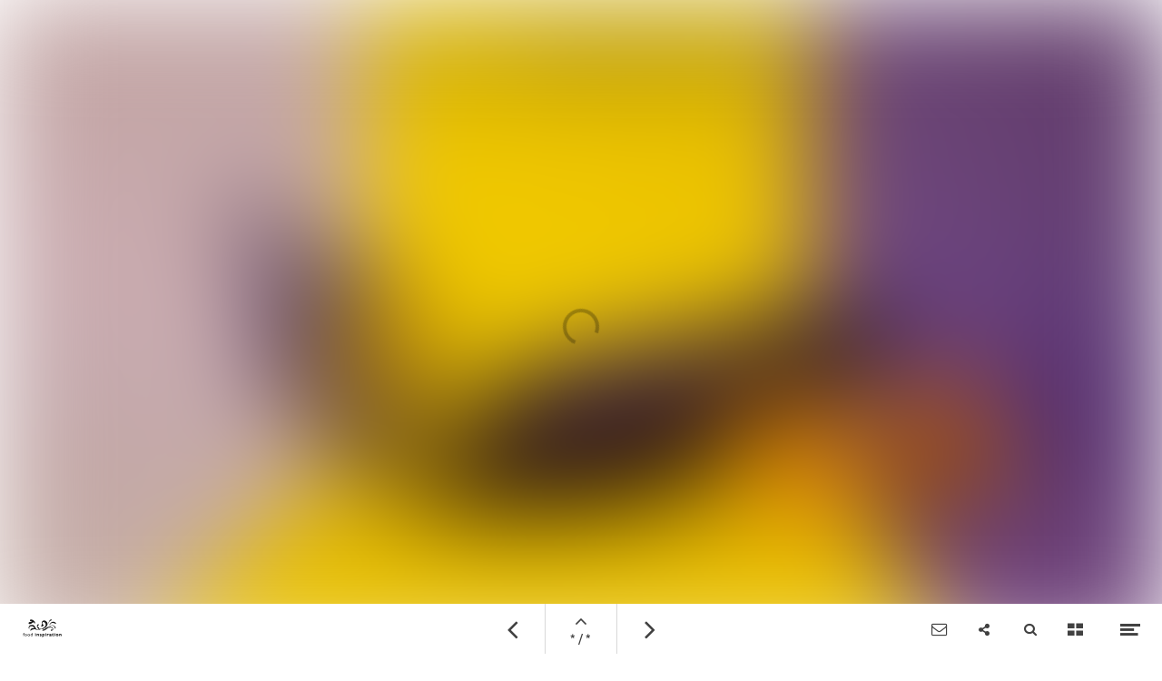

--- FILE ---
content_type: text/css
request_url: https://data.maglr.com/206/fonts/fonts.css?t=1698240433
body_size: 11999
content:


/* Fonts Begin */ 

 @import url(https://fonts.googleapis.com/css?family=ABeeZee:regular,italic|Abel:normal|Abril+Fatface:normal|Arvo:normal,italic,700,700italic|Audiowide:normal|Black+Ops+One:normal|Cookie:normal|Croissant+One:normal|Droid+Serif:normal,italic,700,700italic|Grand+Hotel:normal|Great+Vibes:normal|Hind:300,regular,500,600,700|Indie+Flower:normal|Josefin+Sans:100,100italic,300,300italic,regular,italic,600,600italic,700,700italic,200,500,200italic,500italic|Kameron:normal,700|Kaushan+Script:normal|Khand:300,regular,500,600,700|Lobster:normal|Lobster+Two:normal,italic,700,700italic|Lora:normal,italic,700,700italic,500,600,500italic,600italic|Merriweather:300,300italic,regular,italic,700,700italic,900,900italic|Montserrat:normal,700,100,100italic,200,200italic,300italic,italic,500,500italic,600,600italic,700italic,800,800italic,900italic,300,900|Montserrat+Subrayada:normal,700|Open+Sans:300|Open+Sans:300italic|Open+Sans:normal|Open+Sans:italic|Open+Sans:600|Open+Sans:600italic|Open+Sans:700|Open+Sans:700italic|Open+Sans:800|Open+Sans:800italic,500,500italic|Orbitron:normal,500,700,900,600,800|Oswald:300,regular,700,200,500,600|Pacifico:normal|Playfair+Display:normal,italic,700,700italic,900,900italic,500,600,800,500italic,600italic,800italic|Playfair+Display+SC:normal,italic,700,700italic,900,900italic|Quantico:normal,italic,700,700italic|Raleway:100,200,300,regular,500,600,700,800,900,100italic,200italic,300italic,italic,500italic,600italic,700italic,800italic,900italic|Roboto:100,100italic,300,300italic,regular,italic,500,500italic,700,700italic,900,900italic&display=swap);
 @import url(https://fonts.googleapis.com/css?family=Roboto+Slab:100,300,regular,700,200,500,600,800,900|Source+Sans+Pro:200,200italic,300,300italic,regular,italic,600,600italic,700,700italic,900,900italic|Titillium+Web:200,200italic,300,300italic,regular,italic,600,600italic,700,700italic,900|Ubuntu+Condensed:normal|VT323:normal|Poppins:300,regular,500,600,700,100,100italic,200,200italic,300italic,italic,500italic,600italic,700italic,800,800italic,900,900italic|Roboto+Mono:100,100italic,300,300italic,regular,italic,500,500italic,700,700italic,200,600,200italic,600italic|Hind+Vadodara:300,regular,500,600,700|Shrikhand:normal|Fira+Sans+Extra+Condensed:100|Fira+Sans+Extra+Condensed:100italic|Fira+Sans+Extra+Condensed:200|Fira+Sans+Extra+Condensed:200italic|Fira+Sans+Extra+Condensed:300|Fira+Sans+Extra+Condensed:300italic|Fira+Sans+Extra+Condensed:normal|Fira+Sans+Extra+Condensed:italic|Fira+Sans+Extra+Condensed:500|Fira+Sans+Extra+Condensed:500italic|Fira+Sans+Extra+Condensed:600|Fira+Sans+Extra+Condensed:600italic|Fira+Sans+Extra+Condensed:700|Fira+Sans+Extra+Condensed:700italic|Fira+Sans+Extra+Condensed:800|Fira+Sans+Extra+Condensed:800italic|Fira+Sans+Extra+Condensed:900|Fira+Sans+Extra+Condensed:900italic|Overpass:100,100italic,200,200italic,300,300italic,regular,italic,600,600italic,700,700italic,800,800italic,900,900italic,500,500italic|Archivo:normal,italic,500,500italic,600,600italic,700,700italic,100,200,300,800,900,100italic,200italic,300italic,800italic,900italic|Chakra+Petch:300,300italic,regular,italic,500,500italic,600,600italic,700,700italic&display=swap);
 @import url(https://fonts.googleapis.com/css?family=Noto+Sans+JP:100,300,regular,500,700,900,200,600,800|Jost:100,200,300,regular,500,600,700,800,900,100italic,200italic,300italic,italic,500italic,600italic,700italic,800italic,900italic|Turret+Road:200,300,regular,500,700,800,100,200,300,regular,500,600,700,regular,regular,700&display=swap);

@font-face {
  font-display: swap;
  font-family: 'DINPro';
  src: 
       url('1778/DINPro-Regular.woff2?t=1472457510') format('woff2'),
       url('1778/DINPro-Regular.woff?t=1472457509') format('woff')
       ;
  font-weight: 400;
  font-style: normal;
}

@font-face {
  font-display: swap;
  font-family: 'DINPro';
  src: 
       url('1779/DINPro-Bold.woff2?t=1472457521') format('woff2'),
       url('1779/DINPro-Bold.woff?t=1472457519') format('woff')
       ;
  font-weight: 700;
  font-style: normal;
}

@font-face {
  font-display: swap;
  font-family: 'DINPro';
  src: 
       url('1780/DINPro-Black.woff2?t=1472457530') format('woff2'),
       url('1780/DINPro-Black.woff?t=1472457528') format('woff')
       ;
  font-weight: 900;
  font-style: normal;
}

@font-face {
  font-display: swap;
  font-family: 'DINPro';
  src: 
       url('1781/DINPro-Medium.woff2?t=1472457539') format('woff2'),
       url('1781/DINPro-Medium.woff?t=1472457538') format('woff')
       ;
  font-weight: 500;
  font-style: normal;
}


@font-face {
  font-display: swap;
  font-family: 'FontAwesome';
  src: 
       url('1782/FontAwesome.woff2?t=1472462366') format('woff2'),
       url('1782/FontAwesome.woff?t=1472462363') format('woff')
       ;
  font-weight: 400;
  font-style: normal;
}

@font-face {
  font-display: swap;
  font-family: 'MuseoSans-100';
  src: 
       url('1997/MuseoSans-100.woff2?t=1483453254') format('woff2'),
       url('1997/MuseoSans-100.woff?t=1483453253') format('woff')
       ;
  font-weight: 300;
  font-style: normal;
}

@font-face {
  font-display: swap;
  font-family: 'MuseoSans-100';
  src: 
       url('1998/MuseoSans-100Italic.woff2?t=1483453269') format('woff2'),
       url('1998/MuseoSans-100Italic.woff?t=1483453268') format('woff')
       ;
  font-weight: 300;
  font-style: italic;
}

@font-face {
  font-display: swap;
  font-family: 'MuseoSans-300';
  src: 
       url('1999/MuseoSans-300.woff2?t=1483453278') format('woff2'),
       url('1999/MuseoSans-300.woff?t=1483453277') format('woff')
       ;
  font-weight: 300;
  font-style: normal;
}

@font-face {
  font-display: swap;
  font-family: 'MuseoSans-500';
  src: 
       url('2000/MuseoSans-500.woff2?t=1483453313') format('woff2'),
       url('2000/MuseoSans-500.woff?t=1483453312') format('woff')
       ;
  font-weight: 400;
  font-style: normal;
}

@font-face {
  font-display: swap;
  font-family: 'MuseoSans-500';
  src: 
       url('2001/MuseoSans-500Italic.woff2?t=1483453336') format('woff2'),
       url('2001/MuseoSans-500Italic.woff?t=1483453336') format('woff')
       ;
  font-weight: 400;
  font-style: italic;
}

@font-face {
  font-display: swap;
  font-family: 'MuseoSans-700';
  src: 
       url('2002/MuseoSans-700.woff2?t=1483453348') format('woff2'),
       url('2002/MuseoSans-700.woff?t=1483453348') format('woff')
       ;
  font-weight: 700;
  font-style: normal;
}

@font-face {
  font-display: swap;
  font-family: 'MuseoSans-700';
  src: 
       url('2003/MuseoSans-700Italic.woff2?t=1483453363') format('woff2'),
       url('2003/MuseoSans-700Italic.woff?t=1483453362') format('woff')
       ;
  font-weight: 700;
  font-style: italic;
}

@font-face {
  font-display: swap;
  font-family: 'MuseoSans-900';
  src: 
       url('2005/MuseoSans-900.woff2?t=1483453388') format('woff2'),
       url('2005/MuseoSans-900.woff?t=1483453387') format('woff')
       ;
  font-weight: 700;
  font-style: normal;
}

@font-face {
  font-display: swap;
  font-family: 'MuseoSans-900';
  src: 
       url('2006/MuseoSans-900Italic.woff2?t=1483453400') format('woff2'),
       url('2006/MuseoSans-900Italic.woff?t=1483453400') format('woff')
       ;
  font-weight: 700;
  font-style: italic;
}

@font-face {
  font-display: swap;
  font-family: 'Selfie';
  src: 
       url('2049/Selfie-Black.woff2?t=1484320846') format('woff2'),
       url('2049/Selfie-Black.woff?t=1484320845') format('woff')
       ;
  font-weight: 900;
  font-style: normal;
}

@font-face {
  font-display: swap;
  font-family: 'Selfie';
  src: 
       url('3705/Selfie-Light.woff2?t=1519649844') format('woff2'),
       url('3705/Selfie-Light.woff?t=1519649844') format('woff')
       ;
  font-weight: 300;
  font-style: normal;
}

@font-face {
  font-display: swap;
  font-family: 'Selfie';
  src: 
       url('3707/Selfie.woff2?t=1519649882') format('woff2'),
       url('3707/Selfie.woff?t=1519649881') format('woff')
       ;
  font-weight: 400;
  font-style: normal;
}

@font-face {
  font-display: swap;
  font-family: 'ThirstyScript';
  src: 
       url('2050/ThirstyScriptLight.woff2?t=1484321900') format('woff2'),
       url('2050/ThirstyScriptLight.woff?t=1484321898') format('woff')
       ;
  font-weight: 300;
  font-style: normal;
}

@font-face {
  font-display: swap;
  font-family: 'Graphik';
  src: 
       url('2052/Graphik-Regular.woff2?t=1484586844') format('woff2'),
       url('2052/Graphik-Regular.woff?t=1484586842') format('woff')
       ;
  font-weight: 400;
  font-style: normal;
}

@font-face {
  font-display: swap;
  font-family: 'Graphik';
  src: 
       url('2053/Graphik-BlackItalic.woff2?t=1484586857') format('woff2'),
       url('2053/Graphik-BlackItalic.woff?t=1484586855') format('woff')
       ;
  font-weight: 900;
  font-style: italic;
}

@font-face {
  font-display: swap;
  font-family: 'Graphik';
  src: 
       url('2054/Graphik-Black.woff2?t=1484586874') format('woff2'),
       url('2054/Graphik-Black.woff?t=1484586872') format('woff')
       ;
  font-weight: 900;
  font-style: normal;
}

@font-face {
  font-display: swap;
  font-family: 'Graphik';
  src: 
       url('2055/Graphik-BoldItalic.woff2?t=1484586890') format('woff2'),
       url('2055/Graphik-BoldItalic.woff?t=1484586888') format('woff')
       ;
  font-weight: 700;
  font-style: italic;
}

@font-face {
  font-display: swap;
  font-family: 'Graphik';
  src: 
       url('2056/Graphik-Bold.woff2?t=1484586912') format('woff2'),
       url('2056/Graphik-Bold.woff?t=1484586910') format('woff')
       ;
  font-weight: 700;
  font-style: normal;
}

@font-face {
  font-display: swap;
  font-family: 'Graphik';
  src: 
       url('2058/Graphik-LightItalic.woff2?t=1484586932') format('woff2'),
       url('2058/Graphik-LightItalic.woff?t=1484586930') format('woff')
       ;
  font-weight: 300;
  font-style: italic;
}

@font-face {
  font-display: swap;
  font-family: 'Graphik';
  src: 
       url('2059/Graphik-Light.woff2?t=1484586940') format('woff2'),
       url('2059/Graphik-Light.woff?t=1484586938') format('woff')
       ;
  font-weight: 300;
  font-style: normal;
}

@font-face {
  font-display: swap;
  font-family: 'Graphik';
  src: 
       url('2060/Graphik-MediumItalic.woff2?t=1484586953') format('woff2'),
       url('2060/Graphik-MediumItalic.woff?t=1484586951') format('woff')
       ;
  font-weight: 500;
  font-style: italic;
}

@font-face {
  font-display: swap;
  font-family: 'Graphik';
  src: 
       url('2061/Graphik-Medium.woff2?t=1484586826') format('woff2'),
       url('2061/Graphik-Medium.woff?t=1484586824') format('woff')
       ;
  font-weight: 500;
  font-style: normal;
}

@font-face {
  font-display: swap;
  font-family: 'Graphik';
  src: 
       url('2062/Graphik-RegularItalic.woff2?t=1484586978') format('woff2'),
       url('2062/Graphik-RegularItalic.woff?t=1484586976') format('woff')
       ;
  font-weight: 400;
  font-style: italic;
}

@font-face {
  font-display: swap;
  font-family: 'Graphik';
  src: 
       url('2067/Graphik-ThinItalic.woff2?t=1484587027') format('woff2'),
       url('2067/Graphik-ThinItalic.woff?t=1484587025') format('woff')
       ;
  font-weight: 100;
  font-style: italic;
}

@font-face {
  font-display: swap;
  font-family: 'Graphik';
  src: 
       url('2068/Graphik-Thin.woff2?t=1484587034') format('woff2'),
       url('2068/Graphik-Thin.woff?t=1484587032') format('woff')
       ;
  font-weight: 100;
  font-style: normal;
}

@font-face {
  font-display: swap;
  font-family: 'Graphik-Semi';
  src: 
       url('2063/Graphik-SemiboldItalic.woff2?t=1484586993') format('woff2'),
       url('2063/Graphik-SemiboldItalic.woff?t=1484586991') format('woff')
       ;
  font-weight: 700;
  font-style: italic;
}

@font-face {
  font-display: swap;
  font-family: 'Graphik-Semi';
  src: 
       url('5829/Graphik-Semibold.woff2?t=1484587003') format('woff2'),
       url('5829/Graphik-Semibold.woff?t=1484587001') format('woff')
       ;
  font-weight: 700;
  font-style: normal;
}

@font-face {
  font-display: swap;
  font-family: 'Graphik-Super';
  src: 
       url('2065/Graphik-SuperItalic.woff2?t=1484587012') format('woff2'),
       url('2065/Graphik-SuperItalic.woff?t=1484587011') format('woff')
       ;
  font-weight: 900;
  font-style: italic;
}

@font-face {
  font-display: swap;
  font-family: 'Graphik-Super';
  src: 
       url('2066/Graphik-Super.woff2?t=1484587020') format('woff2'),
       url('2066/Graphik-Super.woff?t=1484587018') format('woff')
       ;
  font-weight: 900;
  font-style: normal;
}

@font-face {
  font-display: swap;
  font-family: 'TiemposText';
  src: 
       url('2069/TiemposText-BoldItalic.woff2?t=1484587064') format('woff2'),
       url('2069/TiemposText-BoldItalic.woff?t=1484587062') format('woff')
       ;
  font-weight: 700;
  font-style: italic;
}

@font-face {
  font-display: swap;
  font-family: 'TiemposText';
  src: 
       url('2070/TiemposText-Bold.woff2?t=1484587070') format('woff2'),
       url('2070/TiemposText-Bold.woff?t=1484587069') format('woff')
       ;
  font-weight: 700;
  font-style: normal;
}

@font-face {
  font-display: swap;
  font-family: 'TiemposText';
  src: 
       url('2071/TiemposText-MediumItalic.woff2?t=1484587077') format('woff2'),
       url('2071/TiemposText-MediumItalic.woff?t=1484587076') format('woff')
       ;
  font-weight: 500;
  font-style: italic;
}

@font-face {
  font-display: swap;
  font-family: 'TiemposText';
  src: 
       url('2072/TiemposText-Medium.woff2?t=1484587084') format('woff2'),
       url('2072/TiemposText-Medium.woff?t=1484587083') format('woff')
       ;
  font-weight: 500;
  font-style: normal;
}

@font-face {
  font-display: swap;
  font-family: 'TiemposText';
  src: 
       url('2073/TiemposText-RegularItalic.woff2?t=1484587091') format('woff2'),
       url('2073/TiemposText-RegularItalic.woff?t=1484587090') format('woff')
       ;
  font-weight: 400;
  font-style: italic;
}

@font-face {
  font-display: swap;
  font-family: 'TiemposText';
  src: 
       url('2074/TiemposText-Regular.woff2?t=1484587100') format('woff2'),
       url('2074/TiemposText-Regular.woff?t=1484587098') format('woff')
       ;
  font-weight: 400;
  font-style: normal;
}

@font-face {
  font-display: swap;
  font-family: 'TiemposText-Semi';
  src: 
       url('2075/TiemposText-SemiboldItalic.woff2?t=1484587107') format('woff2'),
       url('2075/TiemposText-SemiboldItalic.woff?t=1484587105') format('woff')
       ;
  font-weight: 700;
  font-style: italic;
}

@font-face {
  font-display: swap;
  font-family: 'TiemposText-Semi';
  src: 
       url('2076/TiemposText-Semibold.woff2?t=1484587114') format('woff2'),
       url('2076/TiemposText-Semibold.woff?t=1484587112') format('woff')
       ;
  font-weight: 700;
  font-style: normal;
}

@font-face {
  font-display: swap;
  font-family: 'Gotham';
  src: 
       url('2088/Gotham-Bold.woff2?t=1485246906') format('woff2'),
       url('2088/Gotham-Bold.woff?t=1485246905') format('woff')
       ;
  font-weight: 700;
  font-style: normal;
}

@font-face {
  font-display: swap;
  font-family: 'Gotham';
  src: 
       url('2450/Gotham-Thin.woff2?t=1492602433') format('woff2'),
       url('2450/Gotham-Thin.woff?t=1492602432') format('woff')
       ;
  font-weight: 100;
  font-style: normal;
}

@font-face {
  font-display: swap;
  font-family: 'Gotham';
  src: 
       url('2655/GothamBold.woff2?t=1498824646') format('woff2'),
       url('2655/GothamBold.woff?t=1498824645') format('woff')
       ;
  font-weight: 700;
  font-style: normal;
}

@font-face {
  font-display: swap;
  font-family: 'Gotham';
  src: 
       url('3323/Gotham-Medium.woff2?t=1508239699') format('woff2'),
       url('3323/Gotham-Medium.woff?t=1508239698') format('woff')
       ;
  font-weight: 500;
  font-style: normal;
}

@font-face {
  font-display: swap;
  font-family: 'Lora';
  src: 
       url('2089/Lora-Bold.woff2?t=1485247539') format('woff2'),
       url('2089/Lora-Bold.woff?t=1485247535') format('woff')
       ;
  font-weight: 700;
  font-style: normal;
}

@font-face {
  font-display: swap;
  font-family: 'Lora';
  src: 
       url('2090/Lora-Regular.woff2?t=1485247549') format('woff2'),
       url('2090/Lora-Regular.woff?t=1485247545') format('woff')
       ;
  font-weight: 400;
  font-style: normal;
}

@font-face {
  font-display: swap;
  font-family: 'ScalaSans';
  src: 
       url('2132/ScalaSans-Bold.woff2?t=1486110181') format('woff2'),
       url('2132/ScalaSans-Bold.woff?t=1486110181') format('woff')
       ;
  font-weight: 700;
  font-style: normal;
}

@font-face {
  font-display: swap;
  font-family: 'ScalaSans';
  src: 
       url('2133/ScalaSans-Regular.woff2?t=1486110218') format('woff2'),
       url('2133/ScalaSans-Regular.woff?t=1486110218') format('woff')
       ;
  font-weight: 400;
  font-style: normal;
}

@font-face {
  font-display: swap;
  font-family: 'Kiro';
  src: 
       url('2134/Kiro.woff2?t=1486114890') format('woff2'),
       url('2134/Kiro.woff?t=1486114889') format('woff')
       ;
  font-weight: 400;
  font-style: normal;
}

@font-face {
  font-display: swap;
  font-family: 'CoolveticaRg';
  src: 
       url('2138/CoolveticaRg-Regular.woff2?t=1486458387') format('woff2'),
       url('2138/CoolveticaRg-Regular.woff?t=1486458385') format('woff')
       ;
  font-weight: 400;
  font-style: normal;
}

@font-face {
  font-display: swap;
  font-family: 'ProphecyScript';
  src: 
       url('2139/ProphecyScript.woff2?t=1486458431') format('woff2'),
       url('2139/ProphecyScript.woff?t=1486458430') format('woff')
       ;
  font-weight: 400;
  font-style: normal;
}

@font-face {
  font-display: swap;
  font-family: 'GloberSemiFree';
  src: 
       url('2140/GloberSemiBoldFree.woff2?t=1486713961') format('woff2'),
       url('2140/GloberSemiBoldFree.woff?t=1486713960') format('woff')
       ;
  font-weight: 700;
  font-style: normal;
}

@font-face {
  font-display: swap;
  font-family: 'Tahoma';
  src: 
       url('2145/Tahoma-Bold.woff2?t=1486741861') format('woff2'),
       url('2145/Tahoma-Bold.woff?t=1486741852') format('woff')
       ;
  font-weight: 700;
  font-style: normal;
}

@font-face {
  font-display: swap;
  font-family: '';
  src: 
       url('2148/FestivoLettersNo.3.woff2?t=1486742317') format('woff2'),
       url('2148/FestivoLettersNo.3.woff?t=1486742315') format('woff')
       ;
  font-weight: 400;
  font-style: italic;
}

@font-face {
  font-display: swap;
  font-family: '';
  src: 
       url('4047/LyonText-RegularNo.2Italic.woff2?t=1528381238') format('woff2'),
       url('4047/LyonText-RegularNo.2Italic.woff?t=1528381235') format('woff')
       ;
  font-weight: 400;
  font-style: italic;
}

@font-face {
  font-display: swap;
  font-family: '';
  src: 
       url('4048/LyonText-RegularNo.2.woff2?t=1528381248') format('woff2'),
       url('4048/LyonText-RegularNo.2.woff?t=1528381245') format('woff')
       ;
  font-weight: 400;
  font-style: italic;
}

@font-face {
  font-display: swap;
  font-family: 'ItaliaStd';
  src: 
       url('2152/ItaliaStd-Bold.woff2?t=1486988045') format('woff2'),
       url('2152/ItaliaStd-Bold.woff?t=1486988045') format('woff')
       ;
  font-weight: 700;
  font-style: normal;
}

@font-face {
  font-display: swap;
  font-family: 'ItaliaStd';
  src: 
       url('2154/ItaliaStd-Medium.woff2?t=1486988060') format('woff2'),
       url('2154/ItaliaStd-Medium.woff?t=1486988059') format('woff')
       ;
  font-weight: 500;
  font-style: normal;
}

@font-face {
  font-display: swap;
  font-family: 'ItaliaStd-Book';
  src: 
       url('2153/ItaliaStd-Book.woff2?t=1486988053') format('woff2'),
       url('2153/ItaliaStd-Book.woff?t=1486988052') format('woff')
       ;
  font-weight: 400;
  font-style: normal;
}

@font-face {
  font-display: swap;
  font-family: 'Palatino';
  src: url('2191/Palatino-Roman.ttc.eot?') format('eot'),
       url('2191/Palatino-Roman.ttc.woff') format('woff')
       url('2191/Palatino-Roman.ttc.ttf')  format('truetype');
  font-weight: 400;
  font-style: normal;
}

@font-face {
  font-display: swap;
  font-family: 'Gagalin';
  src: 
       url('2206/Gagalin-Regular.woff2?t=1487346826') format('woff2'),
       url('2206/Gagalin-Regular.woff?t=1487346823') format('woff')
       ;
  font-weight: 400;
  font-style: normal;
}

@font-face {
  font-display: swap;
  font-family: 'KayakSans';
  src: 
       url('2207/KayakSans-Light.woff2?t=1487603428') format('woff2'),
       url('2207/KayakSans-Light.woff?t=1487603427') format('woff')
       ;
  font-weight: 300;
  font-style: normal;
}

@font-face {
  font-display: swap;
  font-family: 'AngelBrotxa';
  src: 
       url('2214/AngelBrotxa-Regular.woff2?t=1487765495') format('woff2'),
       url('2214/AngelBrotxa-Regular.woff?t=1487765494') format('woff')
       ;
  font-weight: 400;
  font-style: normal;
}

@font-face {
  font-display: swap;
  font-family: 'FibreVintage';
  src: 
       url('2215/FibreVintage.woff2?t=1487765778') format('woff2'),
       url('2215/FibreVintage.woff?t=1487765775') format('woff')
       ;
  font-weight: 700;
  font-style: normal;
}

@font-face {
  font-display: swap;
  font-family: 'Industri';
  src: 
       url('2229/Industri-Bold.woff2?t=1487838846') format('woff2'),
       url('2229/Industri-Bold.woff?t=1487838845') format('woff')
       ;
  font-weight: 700;
  font-style: normal;
}

@font-face {
  font-display: swap;
  font-family: 'Jungle';
  src: 
       url('2235/Jungle.woff2?t=1488359899') format('woff2'),
       url('2235/Jungle.woff?t=1488359893') format('woff')
       ;
  font-weight: 400;
  font-style: normal;
}

@font-face {
  font-display: swap;
  font-family: 'DTLDocumentaT';
  src: 
       url('2236/DTLDocumentaT-Italic.woff2?t=1488360273') format('woff2'),
       url('2236/DTLDocumentaT-Italic.woff?t=1488360272') format('woff')
       ;
  font-weight: 400;
  font-style: italic;
}

@font-face {
  font-display: swap;
  font-family: 'NewsGothicStd';
  src: 
       url('2238/NewsGothicStd-Bold.woff2?t=1488372345') format('woff2'),
       url('2238/NewsGothicStd-Bold.woff?t=1488372344') format('woff')
       ;
  font-weight: 700;
  font-style: normal;
}

@font-face {
  font-display: swap;
  font-family: 'PretoSansOTStd-2';
  src: 
       url('2244/PretoSansOTStd-Regular2.woff2?t=1488459466') format('woff2'),
       url('2244/PretoSansOTStd-Regular2.woff?t=1488459463') format('woff')
       ;
  font-weight: 400;
  font-style: normal;
}

@font-face {
  font-display: swap;
  font-family: 'PretoSansOTStd-5';
  src: 
       url('2245/PretoSansOTStd-Regular5.woff2?t=1488459476') format('woff2'),
       url('2245/PretoSansOTStd-Regular5.woff?t=1488459474') format('woff')
       ;
  font-weight: 400;
  font-style: normal;
}

@font-face {
  font-display: swap;
  font-family: 'JNM';
  src: 
       url('2246/JNM.woff2?t=1488534389') format('woff2'),
       url('2246/JNM.woff?t=1488534386') format('woff')
       ;
  font-weight: 400;
  font-style: normal;
}

@font-face {
  font-display: swap;
  font-family: 'GillSans';
  src: 
       url('2247/GillSans-Bold.woff') format('woff')
       ;
  font-weight: 100;
  font-style: normal;
}

@font-face {
  font-display: swap;
  font-family: 'GillSansNova-Semi';
  src: 
       url('2248/GillSansNova-SemiBold.woff2?t=1488537451') format('woff2'),
       url('2248/GillSansNova-SemiBold.woff?t=1488537447') format('woff')
       ;
  font-weight: 700;
  font-style: normal;
}

@font-face {
  font-display: swap;
  font-family: 'GillSansNova';
  src: 
       url('2249/GillSansNova-Medium.woff2?t=1488537536') format('woff2'),
       url('2249/GillSansNova-Medium.woff?t=1488537532') format('woff')
       ;
  font-weight: 500;
  font-style: normal;
}

@font-face {
  font-display: swap;
  font-family: 'GillSansNova';
  src: 
       url('2250/GillSansNova-Light.woff2?t=1488537629') format('woff2'),
       url('2250/GillSansNova-Light.woff?t=1488537624') format('woff')
       ;
  font-weight: 300;
  font-style: normal;
}

@font-face {
  font-display: swap;
  font-family: 'MagnelDisplay';
  src: 
       url('2251/MagnelDisplay-Black.woff2?t=1488549502') format('woff2'),
       url('2251/MagnelDisplay-Black.woff?t=1488549501') format('woff')
       ;
  font-weight: 900;
  font-style: normal;
}

@font-face {
  font-display: swap;
  font-family: 'ScrimshawCPC-OneCut';
  src: 
       url('2253/ScrimshawCPC-OneCut.woff2?t=1488551282') format('woff2'),
       url('2253/ScrimshawCPC-OneCut.woff?t=1488551280') format('woff')
       ;
  font-weight: 400;
  font-style: normal;
}

@font-face {
  font-display: swap;
  font-family: 'AzoSans';
  src: 
       url('2254/AzoSans-Black.woff2?t=1488802415') format('woff2'),
       url('2254/AzoSans-Black.woff?t=1488802414') format('woff')
       ;
  font-weight: 900;
  font-style: normal;
}

@font-face {
  font-display: swap;
  font-family: 'AzoSans';
  src: 
       url('2256/AzoSans-Bold.woff2?t=1488802434') format('woff2'),
       url('2256/AzoSans-Bold.woff?t=1488802433') format('woff')
       ;
  font-weight: 700;
  font-style: normal;
}

@font-face {
  font-display: swap;
  font-family: 'AzoSans';
  src: 
       url('2257/AzoSans-Medium.woff2?t=1488802444') format('woff2'),
       url('2257/AzoSans-Medium.woff?t=1488802443') format('woff')
       ;
  font-weight: 500;
  font-style: normal;
}

@font-face {
  font-display: swap;
  font-family: 'Calibri';
  src: 
       url('2258/Calibri.woff2?t=1488817949') format('woff2'),
       url('2258/Calibri.woff?t=1488817945') format('woff')
       ;
  font-weight: 400;
  font-style: normal;
}

@font-face {
  font-display: swap;
  font-family: 'HelveticaNeueLTStd-Lt';
  src: 
       url('2259/HelveticaNeueLTStd-Lt.woff2?t=1488818037') format('woff2'),
       url('2259/HelveticaNeueLTStd-Lt.woff?t=1488818036') format('woff')
       ;
  font-weight: 300;
  font-style: normal;
}

@font-face {
  font-display: swap;
  font-family: 'bromello';
  src: 
       url('2264/bromello.woff2?t=1489136630') format('woff2'),
       url('2264/bromello.woff?t=1489136629') format('woff')
       ;
  font-weight: 400;
  font-style: normal;
}

@font-face {
  font-display: swap;
  font-family: 'Righteous';
  src: 
       url('2265/Righteous-Regular.woff2?t=1489393653') format('woff2'),
       url('2265/Righteous-Regular.woff?t=1489393652') format('woff')
       ;
  font-weight: 400;
  font-style: normal;
}

@font-face {
  font-display: swap;
  font-family: 'GillSansMT';
  src: 
       url('2268/GillSansMT-Light.woff2?t=1489480921') format('woff2'),
       url('2268/GillSansMT-Light.woff?t=1489480920') format('woff')
       ;
  font-weight: 300;
  font-style: normal;
}

@font-face {
  font-display: swap;
  font-family: 'Amontillados';
  src: 
       url('2271/Amontillados.woff2?t=1489586700') format('woff2'),
       url('2271/Amontillados.woff?t=1489586697') format('woff')
       ;
  font-weight: 400;
  font-style: italic;
}

@font-face {
  font-display: swap;
  font-family: 'PlacidArmor';
  src: 
       url('2292/PlacidArmor-Medium.woff2?t=1490026951') format('woff2'),
       url('2292/PlacidArmor-Medium.woff?t=1490026950') format('woff')
       ;
  font-weight: 500;
  font-style: normal;
}

@font-face {
  font-display: swap;
  font-family: 'Athene';
  src: 
       url('2295/Athene.woff2?t=1490179595') format('woff2'),
       url('2295/Athene.woff?t=1490179594') format('woff')
       ;
  font-weight: 400;
  font-style: normal;
}

@font-face {
  font-display: swap;
  font-family: 'NeutraDisp-Titling';
  src: 
       url('2362/NeutraDisp-Titling.woff2?t=1490953245') format('woff2'),
       url('2362/NeutraDisp-Titling.woff?t=1490953244') format('woff')
       ;
  font-weight: 400;
  font-style: normal;
}

@font-face {
  font-display: swap;
  font-family: 'Veneer';
  src: 
       url('2363/Veneer.woff2?t=1490953280') format('woff2'),
       url('2363/Veneer.woff?t=1490953263') format('woff')
       ;
  font-weight: 400;
  font-style: normal;
}

@font-face {
  font-display: swap;
  font-family: 'Caslon224Std';
  src: 
       url('2395/Caslon224Std-Medium.woff2?t=1491470248') format('woff2'),
       url('2395/Caslon224Std-Medium.woff?t=1491470248') format('woff')
       ;
  font-weight: 500;
  font-style: normal;
}

@font-face {
  font-display: swap;
  font-family: 'Caslon224Std-Book';
  src: 
       url('2396/Caslon224Std-Book.woff2?t=1491470510') format('woff2'),
       url('2396/Caslon224Std-Book.woff?t=1491470509') format('woff')
       ;
  font-weight: 400;
  font-style: normal;
}

@font-face {
  font-display: swap;
  font-family: 'CoreEscherBRight';
  src: 
       url('2401/CoreEscherBRight.woff2?t=1491479412') format('woff2'),
       url('2401/CoreEscherBRight.woff?t=1491479407') format('woff')
       ;
  font-weight: 400;
  font-style: normal;
}

@font-face {
  font-display: swap;
  font-family: 'Stag';
  src: 
       url('2419/Stag-Black.woff2?t=1492074606') format('woff2'),
       url('2419/Stag-Black.woff?t=1492074603') format('woff')
       ;
  font-weight: 900;
  font-style: normal;
}

@font-face {
  font-display: swap;
  font-family: 'Stag';
  src: 
       url('2420/Stag-BlackItalic.woff2?t=1492074616') format('woff2'),
       url('2420/Stag-BlackItalic.woff?t=1492074613') format('woff')
       ;
  font-weight: 900;
  font-style: italic;
}

@font-face {
  font-display: swap;
  font-family: 'Stag';
  src: 
       url('2421/Stag-Bold.woff2?t=1492074628') format('woff2'),
       url('2421/Stag-Bold.woff?t=1492074626') format('woff')
       ;
  font-weight: 700;
  font-style: normal;
}

@font-face {
  font-display: swap;
  font-family: 'Stag';
  src: 
       url('2423/Stag-Light.woff2?t=1492074655') format('woff2'),
       url('2423/Stag-Light.woff?t=1492074653') format('woff')
       ;
  font-weight: 300;
  font-style: normal;
}

@font-face {
  font-display: swap;
  font-family: 'Stag';
  src: 
       url('2424/Stag-Medium.woff2?t=1492074669') format('woff2'),
       url('2424/Stag-Medium.woff?t=1492074667') format('woff')
       ;
  font-weight: 500;
  font-style: normal;
}

@font-face {
  font-display: swap;
  font-family: 'Stag';
  src: 
       url('2425/Stag-Thin.woff2?t=1492074680') format('woff2'),
       url('2425/Stag-Thin.woff?t=1492074678') format('woff')
       ;
  font-weight: 100;
  font-style: normal;
}

@font-face {
  font-display: swap;
  font-family: 'Stag-Book';
  src: 
       url('2422/Stag-Book.woff2?t=1492074644') format('woff2'),
       url('2422/Stag-Book.woff?t=1492074641') format('woff')
       ;
  font-weight: 400;
  font-style: normal;
}

@font-face {
  font-display: swap;
  font-family: 'AmericanTypewriter';
  src: 
       url('2427/AmericanTypewriter-Bold.woff2?t=1492158691') format('woff2'),
       url('2427/AmericanTypewriter-Bold.woff?t=1492158686') format('woff')
       ;
  font-weight: 700;
  font-style: normal;
}

@font-face {
  font-display: swap;
  font-family: 'AmericanTypewriter';
  src: 
       url('2428/AmericanTypewriter.woff2?t=1492158704') format('woff2'),
       url('2428/AmericanTypewriter.woff?t=1492158699') format('woff')
       ;
  font-weight: 400;
  font-style: normal;
}

@font-face {
  font-display: swap;
  font-family: 'Venetian';
  src: 
       url('2429/VenetianRegular.woff2?t=1492170534') format('woff2'),
       url('2429/VenetianRegular.woff?t=1492170533') format('woff')
       ;
  font-weight: 400;
  font-style: normal;
}

@font-face {
  font-display: swap;
  font-family: 'ProximaNova';
  src: 
       url('2430/ProximaNova-Bold.woff2?t=1492170900') format('woff2'),
       url('2430/ProximaNova-Bold.woff?t=1492170899') format('woff')
       ;
  font-weight: 700;
  font-style: normal;
}

@font-face {
  font-display: swap;
  font-family: 'ProximaNova';
  src: 
       url('2431/ProximaNova-Light.woff2?t=1492170909') format('woff2'),
       url('2431/ProximaNova-Light.woff?t=1492170908') format('woff')
       ;
  font-weight: 300;
  font-style: normal;
}

@font-face {
  font-display: swap;
  font-family: 'ProximaNova';
  src: 
       url('2467/ProximaNova-Regular.woff2?t=1493033880') format('woff2'),
       url('2467/ProximaNova-Regular.woff?t=1493033879') format('woff')
       ;
  font-weight: 400;
  font-style: normal;
}

@font-face {
  font-display: swap;
  font-family: 'ThirstyRoughRegTwo';
  src: 
       url('2432/ThirstyRoughRegTwo.woff2?t=1492172688') format('woff2'),
       url('2432/ThirstyRoughRegTwo.woff?t=1492172677') format('woff')
       ;
  font-weight: 400;
  font-style: normal;
}

@font-face {
  font-display: swap;
  font-family: 'ProximaNova-Semi';
  src: 
       url('2433/ProximaNova-Semibold.woff2?t=1492174631') format('woff2'),
       url('2433/ProximaNova-Semibold.woff?t=1492174630') format('woff')
       ;
  font-weight: 700;
  font-style: normal;
}

@font-face {
  font-display: swap;
  font-family: 'BlockBE-Cn';
  src: 
       url('2446/BlockBE-ExtraCn.woff2?t=1492601147') format('woff2'),
       url('2446/BlockBE-ExtraCn.woff?t=1492601146') format('woff')
       ;
  font-weight: 400;
  font-style: normal;
}

@font-face {
  font-display: swap;
  font-family: 'GothamCondensed';
  src: 
       url('2447/GothamCondensed-Bold.woff2?t=1492601160') format('woff2'),
       url('2447/GothamCondensed-Bold.woff?t=1492601160') format('woff')
       ;
  font-weight: 700;
  font-style: normal;
}

@font-face {
  font-display: swap;
  font-family: 'GothamCondensed';
  src: 
       url('2448/GothamCondensed-Light.woff2?t=1492601168') format('woff2'),
       url('2448/GothamCondensed-Light.woff?t=1492601168') format('woff')
       ;
  font-weight: 300;
  font-style: normal;
}

@font-face {
  font-display: swap;
  font-family: 'Gotham-Book';
  src: 
       url('2449/Gotham-Book.woff2?t=1492602425') format('woff2'),
       url('2449/Gotham-Book.woff?t=1492602425') format('woff')
       ;
  font-weight: 500;
  font-style: normal;
}

@font-face {
  font-display: swap;
  font-family: 'Akrobat';
  src: 
       url('2451/Akrobat-Bold.woff2?t=1492690674') format('woff2'),
       url('2451/Akrobat-Bold.woff?t=1492690672') format('woff')
       ;
  font-weight: 700;
  font-style: normal;
}

@font-face {
  font-display: swap;
  font-family: 'Akrobat';
  src: 
       url('2454/Akrobat-ExtraBold.woff2?t=1492690752') format('woff2'),
       url('2454/Akrobat-ExtraBold.woff?t=1492690751') format('woff')
       ;
  font-weight: 700;
  font-style: normal;
}

@font-face {
  font-display: swap;
  font-family: 'Akrobat';
  src: 
       url('4274/Akrobat-Black.woff2?t=1535034895') format('woff2'),
       url('4274/Akrobat-Black.woff?t=1535034893') format('woff')
       ;
  font-weight: 900;
  font-style: normal;
}

@font-face {
  font-display: swap;
  font-family: 'Akrobat';
  src: 
       url('4279/Akrobat-Light.woff2?t=1535617967') format('woff2'),
       url('4279/Akrobat-Light.woff?t=1535617966') format('woff')
       ;
  font-weight: 300;
  font-style: normal;
}

@font-face {
  font-display: swap;
  font-family: 'Akrobat';
  src: 
       url('4280/Akrobat-Regular.woff2?t=1535617984') format('woff2'),
       url('4280/Akrobat-Regular.woff?t=1535617983') format('woff')
       ;
  font-weight: 500;
  font-style: normal;
}

@font-face {
  font-display: swap;
  font-family: 'Akrobat-Semi';
  src: 
       url('2452/Akrobat-SemiBold.woff2?t=1492690728') format('woff2'),
       url('2452/Akrobat-SemiBold.woff?t=1492690727') format('woff')
       ;
  font-weight: 700;
  font-style: normal;
}

@font-face {
  font-display: swap;
  font-family: 'ClarendonLTStd';
  src: 
       url('2455/ClarendonLTStd-Bold.woff2?t=1492691593') format('woff2'),
       url('2455/ClarendonLTStd-Bold.woff?t=1492691592') format('woff')
       ;
  font-weight: 700;
  font-style: normal;
}

@font-face {
  font-display: swap;
  font-family: 'ClarendonLTStd';
  src: 
       url('3569/ClarendonLTStd.woff2?t=1516887618') format('woff2'),
       url('3569/ClarendonLTStd.woff?t=1516887618') format('woff')
       ;
  font-weight: 500;
  font-style: normal;
}

@font-face {
  font-display: swap;
  font-family: 'MyriadPro';
  src: 
       url('2468/MyriadPro-Bold.woff2?t=1493192430') format('woff2'),
       url('2468/MyriadPro-Bold.woff?t=1493192428') format('woff')
       ;
  font-weight: 700;
  font-style: normal;
}

@font-face {
  font-display: swap;
  font-family: 'MyriadPro';
  src: 
       url('2475/MyriadPro-Regular.woff2?t=1493192497') format('woff2'),
       url('2475/MyriadPro-Regular.woff?t=1493192495') format('woff')
       ;
  font-weight: 400;
  font-style: normal;
}

@font-face {
  font-display: swap;
  font-family: 'MyriadPro-Cond';
  src: 
       url('2469/MyriadPro-BoldCond.woff2?t=1493192440') format('woff2'),
       url('2469/MyriadPro-BoldCond.woff?t=1493192438') format('woff')
       ;
  font-weight: 700;
  font-style: normal;
}

@font-face {
  font-display: swap;
  font-family: 'MyriadPro-Cond';
  src: 
       url('2472/MyriadPro-Cond.woff2?t=1493192469') format('woff2'),
       url('2472/MyriadPro-Cond.woff?t=1493192467') format('woff')
       ;
  font-weight: 400;
  font-style: normal;
}

@font-face {
  font-display: swap;
  font-family: 'MyriadPro-CondIt';
  src: 
       url('2470/MyriadPro-BoldCondIt.woff2?t=1493192450') format('woff2'),
       url('2470/MyriadPro-BoldCondIt.woff?t=1493192448') format('woff')
       ;
  font-weight: 700;
  font-style: italic;
}

@font-face {
  font-display: swap;
  font-family: 'MyriadPro-CondIt';
  src: 
       url('2473/MyriadPro-CondIt.woff2?t=1493192477') format('woff2'),
       url('2473/MyriadPro-CondIt.woff?t=1493192475') format('woff')
       ;
  font-weight: 400;
  font-style: italic;
}

@font-face {
  font-display: swap;
  font-family: 'MyriadPro-It';
  src: 
       url('2471/MyriadPro-BoldIt.woff2?t=1493192461') format('woff2'),
       url('2471/MyriadPro-BoldIt.woff?t=1493192459') format('woff')
       ;
  font-weight: 700;
  font-style: italic;
}

@font-face {
  font-display: swap;
  font-family: 'MyriadPro-It';
  src: 
       url('2474/MyriadPro-It.woff2?t=1493192488') format('woff2'),
       url('2474/MyriadPro-It.woff?t=1493192486') format('woff')
       ;
  font-weight: 400;
  font-style: italic;
}

@font-face {
  font-display: swap;
  font-family: 'MyriadPro-Semi';
  src: 
       url('2476/MyriadPro-Semibold.woff2?t=1493192506') format('woff2'),
       url('2476/MyriadPro-Semibold.woff?t=1493192504') format('woff')
       ;
  font-weight: 700;
  font-style: normal;
}

@font-face {
  font-display: swap;
  font-family: 'MyriadPro-SemiIt';
  src: 
       url('2477/MyriadPro-SemiboldIt.woff2?t=1493192514') format('woff2'),
       url('2477/MyriadPro-SemiboldIt.woff?t=1493192513') format('woff')
       ;
  font-weight: 700;
  font-style: italic;
}

@font-face {
  font-display: swap;
  font-family: 'HelveticaNeueLTStd-BdCn';
  src: 
       url('2478/HelveticaNeueLTStd-BdCn.woff2?t=1493206947') format('woff2'),
       url('2478/HelveticaNeueLTStd-BdCn.woff?t=1493206946') format('woff')
       ;
  font-weight: 700;
  font-style: normal;
}

@font-face {
  font-display: swap;
  font-family: 'InfernosSpicy';
  src: 
       url('2479/InfernosSpicy.woff2?t=1493212161') format('woff2'),
       url('2479/InfernosSpicy.woff?t=1493212160') format('woff')
       ;
  font-weight: 500;
  font-style: normal;
}

@font-face {
  font-display: swap;
  font-family: 'Bukarest';
  src: 
       url('2481/Bukarest-Regular.woff2?t=1493385771') format('woff2'),
       url('2481/Bukarest-Regular.woff?t=1493385770') format('woff')
       ;
  font-weight: 400;
  font-style: normal;
}

@font-face {
  font-display: swap;
  font-family: 'BebasNeue';
  src: 
       url('2482/BebasNeueBold.woff2?t=1493708778') format('woff2'),
       url('2482/BebasNeueBold.woff?t=1493708775') format('woff')
       ;
  font-weight: 700;
  font-style: normal;
}

@font-face {
  font-display: swap;
  font-family: 'BebasNeue';
  src: 
       url('2483/BebasNeueLight.woff2?t=1493708788') format('woff2'),
       url('2483/BebasNeueLight.woff?t=1493708786') format('woff')
       ;
  font-weight: 300;
  font-style: normal;
}

@font-face {
  font-display: swap;
  font-family: 'BebasNeue';
  src: 
       url('3521/BebasNeueRegular.woff2?t=1514990348') format('woff2'),
       url('3521/BebasNeueRegular.woff?t=1514990347') format('woff')
       ;
  font-weight: 400;
  font-style: normal;
}

@font-face {
  font-display: swap;
  font-family: 'BebasNeue';
  src: 
       url('3776/BebasNeue-Regular.woff2?t=1520503035') format('woff2'),
       url('3776/BebasNeue-Regular.woff?t=1520503034') format('woff')
       ;
  font-weight: 400;
  font-style: normal;
}

@font-face {
  font-display: swap;
  font-family: 'BungeeInline';
  src: 
       url('2502/BungeeInline-Regular.woff2?t=1494241593') format('woff2'),
       url('2502/BungeeInline-Regular.woff?t=1494241590') format('woff')
       ;
  font-weight: 400;
  font-style: normal;
}

@font-face {
  font-display: swap;
  font-family: 'BungeeLayers';
  src: 
       url('2503/BungeeLayers-Regular.woff2?t=1494241607') format('woff2'),
       url('2503/BungeeLayers-Regular.woff?t=1494241604') format('woff')
       ;
  font-weight: 400;
  font-style: normal;
}

@font-face {
  font-display: swap;
  font-family: 'NeutraText-BookAlt';
  src: 
       url('2507/NeutraText-BookAlt.woff2?t=1494487593') format('woff2'),
       url('2507/NeutraText-BookAlt.woff?t=1494487589') format('woff')
       ;
  font-weight: 400;
  font-style: normal;
}

@font-face {
  font-display: swap;
  font-family: 'NeutraText-Alt';
  src: 
       url('2508/NeutraText-LightAlt.woff2?t=1494487697') format('woff2'),
       url('2508/NeutraText-LightAlt.woff?t=1494487695') format('woff')
       ;
  font-weight: 300;
  font-style: normal;
}

@font-face {
  font-display: swap;
  font-family: 'IntroRustG-Base2Line';
  src: 
       url('2509/IntroRustG-Base2Line.woff2?t=1494507410') format('woff2'),
       url('2509/IntroRustG-Base2Line.woff?t=1494507402') format('woff')
       ;
  font-weight: 400;
  font-style: normal;
}

@font-face {
  font-display: swap;
  font-family: 'WCROUGHTRADBta';
  src: 
       url('2510/WCROUGHTRADBta.woff2?t=1494507839') format('woff2'),
       url('2510/WCROUGHTRADBta.woff?t=1494507834') format('woff')
       ;
  font-weight: 400;
  font-style: normal;
}

@font-face {
  font-display: swap;
  font-family: 'Arch';
  src: 
       url('2545/Arch-Bold.woff2?t=1494847831') format('woff2'),
       url('2545/Arch-Bold.woff?t=1494847830') format('woff')
       ;
  font-weight: 700;
  font-style: normal;
}

@font-face {
  font-display: swap;
  font-family: 'Arch-Cond';
  src: 
       url('2546/Arch-BoldCond.woff2?t=1494847843') format('woff2'),
       url('2546/Arch-BoldCond.woff?t=1494847843') format('woff')
       ;
  font-weight: 700;
  font-style: normal;
}

@font-face {
  font-display: swap;
  font-family: 'ProductSans';
  src: 
       url('2587/ProductSans-Bold.woff2?t=1496144429') format('woff2'),
       url('2587/ProductSans-Bold.woff?t=1496144428') format('woff')
       ;
  font-weight: 700;
  font-style: normal;
}

@font-face {
  font-display: swap;
  font-family: 'Acanthus';
  src: 
       url('2588/Acanthus-BoldItalic.woff2?t=1496227818') format('woff2'),
       url('2588/Acanthus-BoldItalic.woff?t=1496227817') format('woff')
       ;
  font-weight: 700;
  font-style: italic;
}

@font-face {
  font-display: swap;
  font-family: 'HelveticaNeue';
  src: 
       url('2589/HelveticaNeue.woff2?t=1496304458') format('woff2'),
       url('2589/HelveticaNeue.woff?t=1496304456') format('woff')
       ;
  font-weight: 400;
  font-style: normal;
}

@font-face {
  font-display: swap;
  font-family: 'HelveticaNeue';
  src: 
       url('2590/HelveticaNeue-Bold.woff2?t=1496305824') format('woff2'),
       url('2590/HelveticaNeue-Bold.woff?t=1496305822') format('woff')
       ;
  font-weight: 700;
  font-style: normal;
}

@font-face {
  font-display: swap;
  font-family: 'HelveticaNeueLT-Ext';
  src: 
       url('2591/HelveticaNeueLT-LightExt.woff2?t=1496305976') format('woff2'),
       url('2591/HelveticaNeueLT-LightExt.woff?t=1496305976') format('woff')
       ;
  font-weight: 300;
  font-style: normal;
}

@font-face {
  font-display: swap;
  font-family: 'HelveticaNeueLT-Ext';
  src: 
       url('2592/HelveticaNeueLT-MediumExt.woff2?t=1496306007') format('woff2'),
       url('2592/HelveticaNeueLT-MediumExt.woff?t=1496306004') format('woff')
       ;
  font-weight: 500;
  font-style: normal;
}

@font-face {
  font-display: swap;
  font-family: 'DomaineSansText';
  src: 
       url('2595/DomaineSansText-Light.woff2?t=1496400423') format('woff2'),
       url('2595/DomaineSansText-Light.woff?t=1496400419') format('woff')
       ;
  font-weight: 300;
  font-style: normal;
}

@font-face {
  font-display: swap;
  font-family: 'DomaineSansText';
  src: 
       url('2596/DomaineSansText-Medium.woff2?t=1496400439') format('woff2'),
       url('2596/DomaineSansText-Medium.woff?t=1496400433') format('woff')
       ;
  font-weight: 500;
  font-style: normal;
}

@font-face {
  font-display: swap;
  font-family: 'BebasNeueBook';
  src: 
       url('2600/BebasNeueBook.woff2?t=1496836317') format('woff2'),
       url('2600/BebasNeueBook.woff?t=1496836314') format('woff')
       ;
  font-weight: 400;
  font-style: normal;
}

@font-face {
  font-display: swap;
  font-family: 'Gilroy';
  src: 
       url('2601/Gilroy-ExtraBold.woff2?t=1496838068') format('woff2'),
       url('2601/Gilroy-ExtraBold.woff?t=1496838066') format('woff')
       ;
  font-weight: 700;
  font-style: normal;
}

@font-face {
  font-display: swap;
  font-family: 'NexaRustSans';
  src: 
       url('2618/NexaRustSans-Black.woff2?t=1497443934') format('woff2'),
       url('2618/NexaRustSans-Black.woff?t=1497443933') format('woff')
       ;
  font-weight: 900;
  font-style: normal;
}

@font-face {
  font-display: swap;
  font-family: 'GokStencil';
  src: 
       url('2635/GokStencil.woff2?t=1497956988') format('woff2'),
       url('2635/GokStencil.woff?t=1497956986') format('woff')
       ;
  font-weight: 400;
  font-style: normal;
}

@font-face {
  font-display: swap;
  font-family: 'Superla-Book';
  src: 
       url('2636/Superla-Book.woff2?t=1498044137') format('woff2'),
       url('2636/Superla-Book.woff?t=1498044136') format('woff')
       ;
  font-weight: 400;
  font-style: normal;
}

@font-face {
  font-display: swap;
  font-family: 'Superla';
  src: 
       url('2637/Superla-Light.woff2?t=1498044149') format('woff2'),
       url('2637/Superla-Light.woff?t=1498044148') format('woff')
       ;
  font-weight: 300;
  font-style: normal;
}

@font-face {
  font-display: swap;
  font-family: 'Knockout-HTF47-Bantamweight';
  src: 
       url('2638/Knockout-HTF47-Bantamweight.woff2?t=1498044261') format('woff2'),
       url('2638/Knockout-HTF47-Bantamweight.woff?t=1498044261') format('woff')
       ;
  font-weight: 500;
  font-style: normal;
}

@font-face {
  font-display: swap;
  font-family: 'AgencyFB-Reg';
  src: 
       url('2649/AgencyFB-Reg.woff2?t=1498475250') format('woff2'),
       url('2649/AgencyFB-Reg.woff?t=1498475249') format('woff')
       ;
  font-weight: 400;
  font-style: normal;
}

@font-face {
  font-display: swap;
  font-family: 'Axis';
  src: 
       url('2650/Axis.woff2?t=1498476123') format('woff2'),
       url('2650/Axis.woff?t=1498476123') format('woff')
       ;
  font-weight: 700;
  font-style: italic;
}

@font-face {
  font-display: swap;
  font-family: 'EcosmithScript';
  src: 
       url('2652/EcosmithScript-Regular.woff2?t=1498566693') format('woff2'),
       url('2652/EcosmithScript-Regular.woff?t=1498566692') format('woff')
       ;
  font-weight: 400;
  font-style: normal;
}

@font-face {
  font-display: swap;
  font-family: 'CharlotteScript';
  src: 
       url('2654/CharlotteScript.woff2?t=1498653810') format('woff2'),
       url('2654/CharlotteScript.woff?t=1498653808') format('woff')
       ;
  font-weight: 400;
  font-style: normal;
}

@font-face {
  font-display: swap;
  font-family: 'Bungee-Outline';
  src: 
       url('2656/Bungee-Outline.woff2?t=1498832838') format('woff2'),
       url('2656/Bungee-Outline.woff?t=1498832833') format('woff')
       ;
  font-weight: 700;
  font-style: normal;
}

@font-face {
  font-display: swap;
  font-family: 'PlayfairDisplay';
  src: 
       url('3183/PlayfairDisplay-Regular.woff2?t=1502871815') format('woff2'),
       url('3183/PlayfairDisplay-Regular.woff?t=1502871812') format('woff')
       ;
  font-weight: 400;
  font-style: normal;
}

@font-face {
  font-display: swap;
  font-family: 'PlayfairDisplay';
  src: 
       url('3184/PlayfairDisplay-Bold.woff2?t=1502871826') format('woff2'),
       url('3184/PlayfairDisplay-Bold.woff?t=1502871823') format('woff')
       ;
  font-weight: 700;
  font-style: normal;
}

@font-face {
  font-display: swap;
  font-family: 'PlayfairDisplay';
  src: 
       url('3185/PlayfairDisplay-Black.woff2?t=1502871840') format('woff2'),
       url('3185/PlayfairDisplay-Black.woff?t=1502871837') format('woff')
       ;
  font-weight: 900;
  font-style: normal;
}

@font-face {
  font-display: swap;
  font-family: 'Raleway';
  src: 
       url('3186/Raleway-Regular.woff2?t=1502872439') format('woff2'),
       url('3186/Raleway-Regular.woff?t=1502872436') format('woff')
       ;
  font-weight: 400;
  font-style: normal;
}

@font-face {
  font-display: swap;
  font-family: 'Novecentowide-Ultra';
  src: 
       url('3188/Novecentowide-UltraBold.woff2?t=1502955814') format('woff2'),
       url('3188/Novecentowide-UltraBold.woff?t=1502955813') format('woff')
       ;
  font-weight: 700;
  font-style: normal;
}

@font-face {
  font-display: swap;
  font-family: 'Novecentowide-Ultra';
  src: 
       url('3189/Novecentowide-UltraLight.woff2?t=1502956582') format('woff2'),
       url('3189/Novecentowide-UltraLight.woff?t=1502956581') format('woff')
       ;
  font-weight: 300;
  font-style: normal;
}

@font-face {
  font-display: swap;
  font-family: 'Novecentowide-Book';
  src: 
       url('3190/Novecentowide-Book.woff2?t=1502956601') format('woff2'),
       url('3190/Novecentowide-Book.woff?t=1502956600') format('woff')
       ;
  font-weight: 400;
  font-style: normal;
}

@font-face {
  font-display: swap;
  font-family: 'Storytella';
  src: 
       url('3191/Storytella.woff2?t=1503050006') format('woff2'),
       url('3191/Storytella.woff?t=1503050001') format('woff')
       ;
  font-weight: 400;
  font-style: normal;
}

@font-face {
  font-display: swap;
  font-family: 'CenturyGothicStd';
  src: 
       url('3200/CenturyGothicStd-Bold.woff2?t=1503562975') format('woff2'),
       url('3200/CenturyGothicStd-Bold.woff?t=1503562974') format('woff')
       ;
  font-weight: 700;
  font-style: normal;
}

@font-face {
  font-display: swap;
  font-family: 'CenturyGothic';
  src: 
       url('3201/CenturyGothic.woff2?t=1503567232') format('woff2'),
       url('3201/CenturyGothic.woff?t=1503567230') format('woff')
       ;
  font-weight: 400;
  font-style: normal;
}

@font-face {
  font-display: swap;
  font-family: 'MicrogrammaD-MediExte';
  src: 
       url('3206/MicrogrammaD-MediExte.woff2?t=1504006655') format('woff2'),
       url('3206/MicrogrammaD-MediExte.woff?t=1504006655') format('woff')
       ;
  font-weight: 400;
  font-style: normal;
}

@font-face {
  font-display: swap;
  font-family: 'Microgramma';
  src: 
       url('3207/MicrogrammaBold.woff2?t=1504006668') format('woff2'),
       url('3207/MicrogrammaBold.woff?t=1504006668') format('woff')
       ;
  font-weight: 700;
  font-style: normal;
}

@font-face {
  font-display: swap;
  font-family: 'Arnhem';
  src: 
       url('3222/Arnhem-Black.woff2?t=1504165197') format('woff2'),
       url('3222/Arnhem-Black.woff?t=1504165196') format('woff')
       ;
  font-weight: 900;
  font-style: normal;
}

@font-face {
  font-display: swap;
  font-family: 'Arnhem';
  src: 
       url('3223/Arnhem-Bold.woff2?t=1504165210') format('woff2'),
       url('3223/Arnhem-Bold.woff?t=1504165209') format('woff')
       ;
  font-weight: 700;
  font-style: normal;
}

@font-face {
  font-display: swap;
  font-family: 'Arnhem-Normal';
  src: 
       url('3224/Arnhem-Normal.woff2?t=1504165224') format('woff2'),
       url('3224/Arnhem-Normal.woff?t=1504165222') format('woff')
       ;
  font-weight: 400;
  font-style: normal;
}

@font-face {
  font-display: swap;
  font-family: 'ChalkDust';
  src: 
       url('3225/ChalkDust.woff2?t=1504170891') format('woff2'),
       url('3225/ChalkDust.woff?t=1504170889') format('woff')
       ;
  font-weight: 400;
  font-style: normal;
}

@font-face {
  font-display: swap;
  font-family: 'Chalkduster';
  src: 
       url('3226/Chalkduster.woff2?t=1504171035') format('woff2'),
       url('3226/Chalkduster.woff?t=1504171030') format('woff')
       ;
  font-weight: 400;
  font-style: normal;
}

@font-face {
  font-display: swap;
  font-family: 'ITCAvantGardeStd';
  src: 
       url('3230/ITCAvantGardeStd-Demi.woff2?t=1504192974') format('woff2'),
       url('3230/ITCAvantGardeStd-Demi.woff?t=1504192973') format('woff')
       ;
  font-weight: 400;
  font-style: normal;
}

@font-face {
  font-display: swap;
  font-family: 'SimplonMono';
  src: 
       url('3232/SimplonMono-Bold.woff2?t=1504869649') format('woff2'),
       url('3232/SimplonMono-Bold.woff?t=1504869649') format('woff')
       ;
  font-weight: 700;
  font-style: normal;
}

@font-face {
  font-display: swap;
  font-family: 'SimplonMono';
  src: 
       url('3568/SimplonMono.woff2?t=1516721842') format('woff2'),
       url('3568/SimplonMono.woff?t=1516721842') format('woff')
       ;
  font-weight: 400;
  font-style: normal;
}

@font-face {
  font-display: swap;
  font-family: 'ArialMT';
  src: 
       url('3233/ArialMT.woff2?t=1505117080') format('woff2'),
       url('3233/ArialMT.woff?t=1505117069') format('woff')
       ;
  font-weight: 400;
  font-style: normal;
}

@font-face {
  font-display: swap;
  font-family: 'Arial-MT';
  src: 
       url('3234/Arial-BoldMT.woff2?t=1505117102') format('woff2'),
       url('3234/Arial-BoldMT.woff?t=1505117091') format('woff')
       ;
  font-weight: 700;
  font-style: normal;
}

@font-face {
  font-display: swap;
  font-family: 'OpenSans-Semi';
  src: 
       url('3281/OpenSans-Semibold.woff2?t=1505984718') format('woff2'),
       url('3281/OpenSans-Semibold.woff?t=1505984713') format('woff')
       ;
  font-weight: 700;
  font-style: normal;
}

@font-face {
  font-display: swap;
  font-family: 'Nexa';
  src: 
       url('3294/NexaBold.woff2?t=1506671463') format('woff2'),
       url('3294/NexaBold.woff?t=1506671462') format('woff')
       ;
  font-weight: 700;
  font-style: normal;
}

@font-face {
  font-display: swap;
  font-family: 'Nexa';
  src: 
       url('3295/NexaLight.woff2?t=1506672120') format('woff2'),
       url('3295/NexaLight.woff?t=1506672119') format('woff')
       ;
  font-weight: 300;
  font-style: normal;
}

@font-face {
  font-display: swap;
  font-family: 'DIN';
  src: 
       url('3339/DIN-Black.woff2?t=1508251189') format('woff2'),
       url('3339/DIN-Black.woff?t=1508251189') format('woff')
       ;
  font-weight: 900;
  font-style: normal;
}

@font-face {
  font-display: swap;
  font-family: 'DIN';
  src: 
       url('3424/DIN-Bold.woff2?t=1510580876') format('woff2'),
       url('3424/DIN-Bold.woff?t=1510580875') format('woff')
       ;
  font-weight: 700;
  font-style: normal;
}

@font-face {
  font-display: swap;
  font-family: 'DIN';
  src: 
       url('3513/DIN-Medium.woff2?t=1513242780') format('woff2'),
       url('3513/DIN-Medium.woff?t=1513242779') format('woff')
       ;
  font-weight: 500;
  font-style: normal;
}

@font-face {
  font-display: swap;
  font-family: 'HeadingCompressedPro';
  src: 
       url('3367/HeadingCompressedPro-Regular.woff2?t=1508745841') format('woff2'),
       url('3367/HeadingCompressedPro-Regular.woff?t=1508745837') format('woff')
       ;
  font-weight: 400;
  font-style: normal;
}

@font-face {
  font-display: swap;
  font-family: 'HeadingCompressedPro';
  src: 
       url('3368/HeadingCompressedPro-Bold.woff2?t=1508745854') format('woff2'),
       url('3368/HeadingCompressedPro-Bold.woff?t=1508745850') format('woff')
       ;
  font-weight: 700;
  font-style: normal;
}

@font-face {
  font-display: swap;
  font-family: 'Tungsten-Semi';
  src: 
       url('3386/Tungsten-Semibold.woff2?t=1508844066') format('woff2'),
       url('3386/Tungsten-Semibold.woff?t=1508844065') format('woff')
       ;
  font-weight: 700;
  font-style: normal;
}

@font-face {
  font-display: swap;
  font-family: 'Tungsten';
  src: 
       url('3387/Tungsten-Medium.woff2?t=1508844081') format('woff2'),
       url('3387/Tungsten-Medium.woff?t=1508844080') format('woff')
       ;
  font-weight: 500;
  font-style: normal;
}

@font-face {
  font-display: swap;
  font-family: 'ReklameScript-DEMO';
  src: 
       url('3434/ReklameScript-RegularDEMO.woff2?t=1511341149') format('woff2'),
       url('3434/ReklameScript-RegularDEMO.woff?t=1511341148') format('woff')
       ;
  font-weight: 400;
  font-style: normal;
}

@font-face {
  font-display: swap;
  font-family: 'FuturaStd';
  src: 
       url('3449/FuturaStd-Bold.woff2?t=1511776259') format('woff2'),
       url('3449/FuturaStd-Bold.woff?t=1511776258') format('woff')
       ;
  font-weight: 700;
  font-style: normal;
}

@font-face {
  font-display: swap;
  font-family: 'FuturaStd';
  src: 
       url('6387/FuturaStd-Light.woff2?t=1571214136') format('woff2'),
       url('6387/FuturaStd-Light.woff?t=1571214136') format('woff')
       ;
  font-weight: 300;
  font-style: normal;
}

@font-face {
  font-display: swap;
  font-family: 'FuturaStd-Book';
  src: 
       url('3450/FuturaStd-Book.woff2?t=1511776279') format('woff2'),
       url('3450/FuturaStd-Book.woff?t=1511776279') format('woff')
       ;
  font-weight: 400;
  font-style: normal;
}

@font-face {
  font-display: swap;
  font-family: 'FontAwesome5Brands';
  src: 
       url('3514/FontAwesome5BrandsRegular.woff2?t=1513334799') format('woff2'),
       url('3514/FontAwesome5BrandsRegular.woff?t=1513334794') format('woff')
       ;
  font-weight: 400;
  font-style: normal;
}

@font-face {
  font-display: swap;
  font-family: 'FontAwesome5Free';
  src: 
       url('3515/FontAwesome5FreeRegular.woff2?t=1513334811') format('woff2'),
       url('3515/FontAwesome5FreeRegular.woff?t=1513334809') format('woff')
       ;
  font-weight: 400;
  font-style: normal;
}

@font-face {
  font-display: swap;
  font-family: 'FontAwesome5FreeSolid';
  src: 
       url('3516/FontAwesome5FreeSolid.woff2?t=1513334839') format('woff2'),
       url('3516/FontAwesome5FreeSolid.woff?t=1513334835') format('woff')
       ;
  font-weight: 400;
  font-style: normal;
}

@font-face {
  font-display: swap;
  font-family: 'GothamRounded';
  src: 
       url('3528/GothamRounded-Bold.woff2?t=1515505914') format('woff2'),
       url('3528/GothamRounded-Bold.woff?t=1515505911') format('woff')
       ;
  font-weight: 700;
  font-style: normal;
}

@font-face {
  font-display: swap;
  font-family: 'GothamRounded';
  src: 
       url('3530/GothamRounded-Medium.woff2?t=1515505951') format('woff2'),
       url('3530/GothamRounded-Medium.woff?t=1515505948') format('woff')
       ;
  font-weight: 500;
  font-style: normal;
}

@font-face {
  font-display: swap;
  font-family: 'Selfie-Flags';
  src: 
       url('3703/Selfie-Flags.woff2?t=1519649825') format('woff2'),
       url('3703/Selfie-Flags.woff?t=1519649825') format('woff')
       ;
  font-weight: 400;
  font-style: normal;
}

@font-face {
  font-display: swap;
  font-family: 'Selfie-Printed';
  src: 
       url('3706/Selfie-Printed.woff2?t=1519649867') format('woff2'),
       url('3706/Selfie-Printed.woff?t=1519649862') format('woff')
       ;
  font-weight: 700;
  font-style: normal;
}

@font-face {
  font-display: swap;
  font-family: 'Baskerville-Semi';
  src: 
       url('3732/Baskerville-SemiBold.woff2?t=1519918399') format('woff2'),
       url('3732/Baskerville-SemiBold.woff?t=1519918396') format('woff')
       ;
  font-weight: 700;
  font-style: normal;
}

@font-face {
  font-display: swap;
  font-family: 'Baskerville-Semi';
  src: 
       url('3733/Baskerville-SemiBoldItalic.woff2?t=1519918418') format('woff2'),
       url('3733/Baskerville-SemiBoldItalic.woff?t=1519918415') format('woff')
       ;
  font-weight: 700;
  font-style: italic;
}

@font-face {
  font-display: swap;
  font-family: 'BrandonGrotesque';
  src: 
       url('3734/BrandonGrotesque-Black.woff2?t=1519918434') format('woff2'),
       url('3734/BrandonGrotesque-Black.woff?t=1519918433') format('woff')
       ;
  font-weight: 900;
  font-style: normal;
}

@font-face {
  font-display: swap;
  font-family: 'BrandonGrotesque';
  src: 
       url('3962/BrandonGrotesque-Bold.woff2?t=1526480152') format('woff2'),
       url('3962/BrandonGrotesque-Bold.woff?t=1526480151') format('woff')
       ;
  font-weight: 700;
  font-style: normal;
}

@font-face {
  font-display: swap;
  font-family: 'BrandonGrotesque';
  src: 
       url('3963/BrandonGrotesque-Regular.woff2?t=1526480163') format('woff2'),
       url('3963/BrandonGrotesque-Regular.woff?t=1526480162') format('woff')
       ;
  font-weight: 400;
  font-style: normal;
}

@font-face {
  font-display: swap;
  font-family: 'BodoniOrnamentsITCTT';
  src: 
       url('3857/BodoniOrnamentsITCTT.woff2?t=1522324384') format('woff2'),
       url('3857/BodoniOrnamentsITCTT.woff?t=1522324383') format('woff')
       ;
  font-weight: 400;
  font-style: normal;
}

@font-face {
  font-display: swap;
  font-family: 'BodoniSvtyTwoOSITCTT-Book';
  src: url('3860/BodoniSvtyTwoOSITCTT-Book.ttc.eot?') format('eot'),
       url('3860/BodoniSvtyTwoOSITCTT-Book.ttc.woff') format('woff')
       url('3860/BodoniSvtyTwoOSITCTT-Book.ttc.ttf')  format('truetype');
  font-weight: 400;
  font-style: normal;
}

@font-face {
  font-display: swap;
  font-family: 'Bodoni';
  src: 
       url('3862/Bodoni-Bold.woff2?t=1522326146') format('woff2'),
       url('3862/Bodoni-Bold.woff?t=1522326145') format('woff')
       ;
  font-weight: 700;
  font-style: normal;
}

@font-face {
  font-display: swap;
  font-family: 'D-DIN';
  src: 
       url('3865/D-DIN-Bold.woff2?t=1522415058') format('woff2'),
       url('3865/D-DIN-Bold.woff?t=1522415057') format('woff')
       ;
  font-weight: 700;
  font-style: normal;
}

@font-face {
  font-display: swap;
  font-family: 'D-DIN';
  src: 
       url('3866/D-DIN-Italic.woff2?t=1522415068') format('woff2'),
       url('3866/D-DIN-Italic.woff?t=1522415067') format('woff')
       ;
  font-weight: 400;
  font-style: italic;
}

@font-face {
  font-display: swap;
  font-family: 'D-DIN';
  src: 
       url('3867/D-DIN.woff2?t=1522415074') format('woff2'),
       url('3867/D-DIN.woff?t=1522415074') format('woff')
       ;
  font-weight: 400;
  font-style: normal;
}

@font-face {
  font-display: swap;
  font-family: 'D-DINCondensed';
  src: 
       url('3868/D-DINCondensed-Bold.woff2?t=1522415081') format('woff2'),
       url('3868/D-DINCondensed-Bold.woff?t=1522415080') format('woff')
       ;
  font-weight: 700;
  font-style: normal;
}

@font-face {
  font-display: swap;
  font-family: 'D-DINCondensed';
  src: 
       url('3869/D-DINCondensed.woff2?t=1522415087') format('woff2'),
       url('3869/D-DINCondensed.woff?t=1522415086') format('woff')
       ;
  font-weight: 400;
  font-style: normal;
}

@font-face {
  font-display: swap;
  font-family: 'D-DINExp';
  src: 
       url('3870/D-DINExp.woff2?t=1522415095') format('woff2'),
       url('3870/D-DINExp.woff?t=1522415094') format('woff')
       ;
  font-weight: 400;
  font-style: normal;
}

@font-face {
  font-display: swap;
  font-family: 'AracneCondensed';
  src: 
       url('3939/AracneCondensedRegular.woff2?t=1525077909') format('woff2'),
       url('3939/AracneCondensedRegular.woff?t=1525077906') format('woff')
       ;
  font-weight: 400;
  font-style: normal;
}

@font-face {
  font-display: swap;
  font-family: 'AracneCondensed';
  src: 
       url('3941/AracneCondensedRegularItalic.woff2?t=1525080461') format('woff2'),
       url('3941/AracneCondensedRegularItalic.woff?t=1525080459') format('woff')
       ;
  font-weight: 400;
  font-style: italic;
}

@font-face {
  font-display: swap;
  font-family: 'AachenPlain';
  src: 
       url('3940/AachenMediumPlain.woff2?t=1525077934') format('woff2'),
       url('3940/AachenMediumPlain.woff?t=1525077933') format('woff')
       ;
  font-weight: 500;
  font-style: normal;
}

@font-face {
  font-display: swap;
  font-family: 'RurablePersonalUseOnly';
  src: 
       url('3942/RurablePersonalUseOnly.woff2?t=1525080828') format('woff2'),
       url('3942/RurablePersonalUseOnly.woff?t=1525080826') format('woff')
       ;
  font-weight: 400;
  font-style: normal;
}

@font-face {
  font-display: swap;
  font-family: 'Didot';
  src: 
       url('3964/Didot-Bold.woff2?t=1526562204') format('woff2'),
       url('3964/Didot-Bold.woff?t=1526562199') format('woff')
       ;
  font-weight: 700;
  font-style: normal;
}

@font-face {
  font-display: swap;
  font-family: 'Didot';
  src: 
       url('3965/Didot-Italic.woff2?t=1526562223') format('woff2'),
       url('3965/Didot-Italic.woff?t=1526562222') format('woff')
       ;
  font-weight: 400;
  font-style: italic;
}

@font-face {
  font-display: swap;
  font-family: 'Didot';
  src: 
       url('3966/Didot.woff2?t=1526562230') format('woff2'),
       url('3966/Didot.woff?t=1526562229') format('woff')
       ;
  font-weight: 400;
  font-style: normal;
}

@font-face {
  font-display: swap;
  font-family: 'Georgia';
  src: 
       url('3967/Georgia.woff2?t=1526563219') format('woff2'),
       url('3967/Georgia.woff?t=1526563214') format('woff')
       ;
  font-weight: 400;
  font-style: normal;
}

@font-face {
  font-display: swap;
  font-family: 'Georgia';
  src: 
       url('3968/Georgia-Italic.woff2?t=1526563230') format('woff2'),
       url('3968/Georgia-Italic.woff?t=1526563225') format('woff')
       ;
  font-weight: 400;
  font-style: italic;
}

@font-face {
  font-display: swap;
  font-family: 'Georgia';
  src: 
       url('3969/Georgia-Bold.woff2?t=1526563240') format('woff2'),
       url('3969/Georgia-Bold.woff?t=1526563236') format('woff')
       ;
  font-weight: 700;
  font-style: normal;
}

@font-face {
  font-display: swap;
  font-family: 'Georgia';
  src: 
       url('3970/Georgia-BoldItalic.woff2?t=1526563250') format('woff2'),
       url('3970/Georgia-BoldItalic.woff?t=1526563245') format('woff')
       ;
  font-weight: 700;
  font-style: italic;
}

@font-face {
  font-display: swap;
  font-family: 'Paleface';
  src: 
       url('3971/Paleface-Black.woff2?t=1526982885') format('woff2'),
       url('3971/Paleface-Black.woff?t=1526982885') format('woff')
       ;
  font-weight: 900;
  font-style: normal;
}

@font-face {
  font-display: swap;
  font-family: 'Paleface-Lift';
  src: 
       url('3972/Paleface-Lift.woff2?t=1526982900') format('woff2'),
       url('3972/Paleface-Lift.woff?t=1526982899') format('woff')
       ;
  font-weight: 400;
  font-style: normal;
}

@font-face {
  font-display: swap;
  font-family: 'Paleface-Solid';
  src: 
       url('3973/Paleface-Solid.woff2?t=1526982911') format('woff2'),
       url('3973/Paleface-Solid.woff?t=1526982911') format('woff')
       ;
  font-weight: 400;
  font-style: normal;
}

@font-face {
  font-display: swap;
  font-family: 'ChangaOne';
  src: 
       url('3974/ChangaOne.woff2?t=1527002648') format('woff2'),
       url('3974/ChangaOne.woff?t=1527002648') format('woff')
       ;
  font-weight: 400;
  font-style: normal;
}

@font-face {
  font-display: swap;
  font-family: 'ChangaOne';
  src: 
       url('3975/ChangaOne-Italic.woff2?t=1527002663') format('woff2'),
       url('3975/ChangaOne-Italic.woff?t=1527002663') format('woff')
       ;
  font-weight: 400;
  font-style: italic;
}

@font-face {
  font-display: swap;
  font-family: 'NoteraPersonalUseOnly';
  src: 
       url('4008/NoteraPersonalUseOnly.woff2?t=1527691021') format('woff2'),
       url('4008/NoteraPersonalUseOnly.woff?t=1527691019') format('woff')
       ;
  font-weight: 400;
  font-style: normal;
}

@font-face {
  font-display: swap;
  font-family: 'decalledscript';
  src: 
       url('4039/decalledscript.woff2?t=1528191480') format('woff2'),
       url('4039/decalledscript.woff?t=1528191478') format('woff')
       ;
  font-weight: 400;
  font-style: normal;
}

@font-face {
  font-display: swap;
  font-family: 'Sunbreath';
  src: 
       url('4040/Sunbreath-Regular.woff2?t=1528204733') format('woff2'),
       url('4040/Sunbreath-Regular.woff?t=1528204731') format('woff')
       ;
  font-weight: 400;
  font-style: normal;
}

@font-face {
  font-display: swap;
  font-family: 'LyonText';
  src: 
       url('4043/LyonText-BlackItalic.woff2?t=1528381187') format('woff2'),
       url('4043/LyonText-BlackItalic.woff?t=1528381183') format('woff')
       ;
  font-weight: 900;
  font-style: italic;
}

@font-face {
  font-display: swap;
  font-family: 'LyonText';
  src: 
       url('4044/LyonText-Black.woff2?t=1528381201') format('woff2'),
       url('4044/LyonText-Black.woff?t=1528381198') format('woff')
       ;
  font-weight: 900;
  font-style: normal;
}

@font-face {
  font-display: swap;
  font-family: 'LyonText';
  src: 
       url('4045/LyonText-BoldItalic.woff2?t=1528381214') format('woff2'),
       url('4045/LyonText-BoldItalic.woff?t=1528381211') format('woff')
       ;
  font-weight: 700;
  font-style: italic;
}

@font-face {
  font-display: swap;
  font-family: 'LyonText';
  src: 
       url('4046/LyonText-RegularItalic.woff2?t=1528381226') format('woff2'),
       url('4046/LyonText-RegularItalic.woff?t=1528381222') format('woff')
       ;
  font-weight: 400;
  font-style: italic;
}

@font-face {
  font-display: swap;
  font-family: 'LyonText';
  src: 
       url('4049/LyonText-Regular.woff2?t=1528381272') format('woff2'),
       url('4049/LyonText-Regular.woff?t=1528381270') format('woff')
       ;
  font-weight: 400;
  font-style: normal;
}

@font-face {
  font-display: swap;
  font-family: 'LyonText';
  src: 
       url('16058/LyonText-Semibold.woff2?t=1698233222') format('woff2'),
       url('16058/LyonText-Semibold.woff?t=1698233222') format('woff')
       ;
  font-weight: 600;
  font-style: normal;
}

@font-face {
  font-display: swap;
  font-family: 'LyonText-Semi';
  src: 
       url('4051/LyonText-SemiboldItalic.woff2?t=1528381287') format('woff2'),
       url('4051/LyonText-SemiboldItalic.woff?t=1528381284') format('woff')
       ;
  font-weight: 700;
  font-style: italic;
}

@font-face {
  font-display: swap;
  font-family: 'EamesCenturyModern';
  src: 
       url('4179/EamesCenturyModern-Black.woff2?t=1531129516') format('woff2'),
       url('4179/EamesCenturyModern-Black.woff?t=1531129513') format('woff')
       ;
  font-weight: 900;
  font-style: normal;
}

@font-face {
  font-display: swap;
  font-family: 'AkzidenzGroteskBQ';
  src: 
       url('4180/AkzidenzGroteskBQ-Bold.woff2?t=1531129566') format('woff2'),
       url('4180/AkzidenzGroteskBQ-Bold.woff?t=1531129566') format('woff')
       ;
  font-weight: 700;
  font-style: normal;
}

@font-face {
  font-display: swap;
  font-family: 'AkzidenzGroteskBQ-Reg';
  src: 
       url('4181/AkzidenzGroteskBQ-Reg.woff2?t=1531129578') format('woff2'),
       url('4181/AkzidenzGroteskBQ-Reg.woff?t=1531129578') format('woff')
       ;
  font-weight: 400;
  font-style: normal;
}

@font-face {
  font-display: swap;
  font-family: 'Merriweather';
  src: 
       url('4187/Merriweather-LightItalic.woff2?t=1531487160') format('woff2'),
       url('4187/Merriweather-LightItalic.woff?t=1531487159') format('woff')
       ;
  font-weight: 300;
  font-style: italic;
}

@font-face {
  font-display: swap;
  font-family: 'Merriweather';
  src: 
       url('4188/Merriweather-BoldItalic.woff2?t=1531487171') format('woff2'),
       url('4188/Merriweather-BoldItalic.woff?t=1531487170') format('woff')
       ;
  font-weight: 700;
  font-style: italic;
}

@font-face {
  font-display: swap;
  font-family: 'Exacta';
  src: 
       url('4281/Exacta-Bold.woff2?t=1535965674') format('woff2'),
       url('4281/Exacta-Bold.woff?t=1535965672') format('woff')
       ;
  font-weight: 700;
  font-style: normal;
}

@font-face {
  font-display: swap;
  font-family: 'Times';
  src: 
       url('4639/Times-Bold.woff2?t=1544183344') format('woff2'),
       url('4639/Times-Bold.woff?t=1544183342') format('woff')
       ;
  font-weight: 700;
  font-style: normal;
}

@font-face {
  font-display: swap;
  font-family: 'Times';
  src: 
       url('4640/Times-BoldItalic.woff2?t=1544183367') format('woff2'),
       url('4640/Times-BoldItalic.woff?t=1544183365') format('woff')
       ;
  font-weight: 700;
  font-style: italic;
}

@font-face {
  font-display: swap;
  font-family: 'Times';
  src: 
       url('4641/Times-Italic.woff2?t=1544183379') format('woff2'),
       url('4641/Times-Italic.woff?t=1544183377') format('woff')
       ;
  font-weight: 400;
  font-style: italic;
}

@font-face {
  font-display: swap;
  font-family: 'Times';
  src: 
       url('4642/Times-Roman.woff2?t=1544183388') format('woff2'),
       url('4642/Times-Roman.woff?t=1544183386') format('woff')
       ;
  font-weight: 400;
  font-style: normal;
}

@font-face {
  font-display: swap;
  font-family: 'Archer-Book';
  src: 
       url('4668/Archer-Book.woff2?t=1546857401') format('woff2'),
       url('4668/Archer-Book.woff?t=1546857390') format('woff')
       ;
  font-weight: 400;
  font-style: normal;
}

@font-face {
  font-display: swap;
  font-family: 'Archer';
  src: 
       url('4669/Archer-Light.woff2?t=1546857438') format('woff2'),
       url('4669/Archer-Light.woff?t=1546857427') format('woff')
       ;
  font-weight: 300;
  font-style: normal;
}

@font-face {
  font-display: swap;
  font-family: 'Archer';
  src: 
       url('4670/Archer-Medium.woff2?t=1546857461') format('woff2'),
       url('4670/Archer-Medium.woff?t=1546857450') format('woff')
       ;
  font-weight: 500;
  font-style: normal;
}

@font-face {
  font-display: swap;
  font-family: 'Archer-Semi';
  src: 
       url('4671/Archer-Semibold.woff2?t=1546857483') format('woff2'),
       url('4671/Archer-Semibold.woff?t=1546857472') format('woff')
       ;
  font-weight: 700;
  font-style: normal;
}

@font-face {
  font-display: swap;
  font-family: 'Morganite';
  src: 
       url('4784/Morganite-BlackItalic.woff2?t=1550571358') format('woff2'),
       url('4784/Morganite-BlackItalic.woff?t=1550571357') format('woff')
       ;
  font-weight: 900;
  font-style: italic;
}

@font-face {
  font-display: swap;
  font-family: 'Morganite';
  src: 
       url('4786/Morganite-BoldItalic.woff2?t=1550571384') format('woff2'),
       url('4786/Morganite-BoldItalic.woff?t=1550571383') format('woff')
       ;
  font-weight: 700;
  font-style: italic;
}

@font-face {
  font-display: swap;
  font-family: 'Morganite';
  src: 
       url('4788/Morganite-MediumItalic.woff2?t=1550571405') format('woff2'),
       url('4788/Morganite-MediumItalic.woff?t=1550571403') format('woff')
       ;
  font-weight: 500;
  font-style: italic;
}

@font-face {
  font-display: swap;
  font-family: 'Morganite';
  src: 
       url('4790/Morganite-LightItalic.woff2?t=1550571424') format('woff2'),
       url('4790/Morganite-LightItalic.woff?t=1550571423') format('woff')
       ;
  font-weight: 300;
  font-style: italic;
}

@font-face {
  font-display: swap;
  font-family: 'Morganite';
  src: 
       url('4791/Morganite-ExtraLightItalic.woff2?t=1550571431') format('woff2'),
       url('4791/Morganite-ExtraLightItalic.woff?t=1550571431') format('woff')
       ;
  font-weight: 200;
  font-style: italic;
}

@font-face {
  font-display: swap;
  font-family: 'Morganite';
  src: 
       url('4792/Morganite-ThinItalic.woff2?t=1550571460') format('woff2'),
       url('4792/Morganite-ThinItalic.woff?t=1550571459') format('woff')
       ;
  font-weight: 100;
  font-style: italic;
}

@font-face {
  font-display: swap;
  font-family: 'Morganite';
  src: 
       url('4793/Morganite-Black.woff2?t=1550571466') format('woff2'),
       url('4793/Morganite-Black.woff?t=1550571465') format('woff')
       ;
  font-weight: 900;
  font-style: italic;
}

@font-face {
  font-display: swap;
  font-family: 'Morganite';
  src: 
       url('4795/Morganite-Bold.woff2?t=1550571493') format('woff2'),
       url('4795/Morganite-Bold.woff?t=1550571492') format('woff')
       ;
  font-weight: 700;
  font-style: italic;
}

@font-face {
  font-display: swap;
  font-family: 'Morganite';
  src: 
       url('4797/Morganite-Medium.woff2?t=1550571508') format('woff2'),
       url('4797/Morganite-Medium.woff?t=1550571507') format('woff')
       ;
  font-weight: 500;
  font-style: italic;
}

@font-face {
  font-display: swap;
  font-family: 'Morganite';
  src: 
       url('4800/Morganite-Light.woff2?t=1550571529') format('woff2'),
       url('4800/Morganite-Light.woff?t=1550571527') format('woff')
       ;
  font-weight: 300;
  font-style: italic;
}

@font-face {
  font-display: swap;
  font-family: 'Morganite';
  src: 
       url('4801/Morganite-ExtraLight.woff2?t=1550571536') format('woff2'),
       url('4801/Morganite-ExtraLight.woff?t=1550571535') format('woff')
       ;
  font-weight: 200;
  font-style: italic;
}

@font-face {
  font-display: swap;
  font-family: 'Morganite';
  src: 
       url('4802/Morganite-Thin.woff2?t=1550571544') format('woff2'),
       url('4802/Morganite-Thin.woff?t=1550571543') format('woff')
       ;
  font-weight: 100;
  font-style: italic;
}

@font-face {
  font-display: swap;
  font-family: 'Archia';
  src: 
       url('4830/Archia-Bold.woff2?t=1551427864') format('woff2'),
       url('4830/Archia-Bold.woff?t=1551427863') format('woff')
       ;
  font-weight: 700;
  font-style: normal;
}

@font-face {
  font-display: swap;
  font-family: 'Archia';
  src: 
       url('4831/Archia-Regular.woff2?t=1551427891') format('woff2'),
       url('4831/Archia-Regular.woff?t=1551427891') format('woff')
       ;
  font-weight: 400;
  font-style: normal;
}

@font-face {
  font-display: swap;
  font-family: 'Archia';
  src: 
       url('4832/Archia-Medium.woff2?t=1551427911') format('woff2'),
       url('4832/Archia-Medium.woff?t=1551427911') format('woff')
       ;
  font-weight: 500;
  font-style: normal;
}

@font-face {
  font-display: swap;
  font-family: 'Archia';
  src: 
       url('4833/Archia-Light.woff2?t=1551427923') format('woff2'),
       url('4833/Archia-Light.woff?t=1551427922') format('woff')
       ;
  font-weight: 300;
  font-style: normal;
}

@font-face {
  font-display: swap;
  font-family: 'HKConcentrate';
  src: 
       url('4933/HKConcentrate-Bold.woff2?t=1553872875') format('woff2'),
       url('4933/HKConcentrate-Bold.woff?t=1553872874') format('woff')
       ;
  font-weight: 700;
  font-style: normal;
}

@font-face {
  font-display: swap;
  font-family: 'HKConcentrate';
  src: 
       url('4935/HKConcentrate-Light.woff2?t=1553872899') format('woff2'),
       url('4935/HKConcentrate-Light.woff?t=1553872898') format('woff')
       ;
  font-weight: 300;
  font-style: normal;
}

@font-face {
  font-display: swap;
  font-family: 'HKConcentrate';
  src: 
       url('4936/HKConcentrate-Regular.woff2?t=1553872910') format('woff2'),
       url('4936/HKConcentrate-Regular.woff?t=1553872909') format('woff')
       ;
  font-weight: 400;
  font-style: normal;
}

@font-face {
  font-display: swap;
  font-family: 'HKConcentrate-Heavy';
  src: 
       url('4934/HKConcentrate-Heavy.woff2?t=1553872890') format('woff2'),
       url('4934/HKConcentrate-Heavy.woff?t=1553872889') format('woff')
       ;
  font-weight: 400;
  font-style: normal;
}

@font-face {
  font-display: swap;
  font-family: 'Uniform';
  src: 
       url('5999/Uniform-Black.woff2?t=1563349189') format('woff2'),
       url('5999/Uniform-Black.woff?t=1563349186') format('woff')
       ;
  font-weight: 900;
  font-style: normal;
}

@font-face {
  font-display: swap;
  font-family: 'Uniform-6';
  src: 
       url('6000/Uniform-Regular6.woff2?t=1563349208') format('woff2'),
       url('6000/Uniform-Regular6.woff?t=1563349205') format('woff')
       ;
  font-weight: 400;
  font-style: normal;
}

@font-face {
  font-display: swap;
  font-family: 'Gibson-Semi';
  src: 
       url('6004/Gibson-SemiBold.woff2?t=1563867944') format('woff2'),
       url('6004/Gibson-SemiBold.woff?t=1563867942') format('woff')
       ;
  font-weight: 700;
  font-style: normal;
}

@font-face {
  font-display: swap;
  font-family: 'AlverataW01';
  src: 
       url('6077/AlverataW01-Medium.woff2?t=1566203005') format('woff2'),
       url('6077/AlverataW01-Medium.woff?t=1566203003') format('woff')
       ;
  font-weight: 500;
  font-style: normal;
}

@font-face {
  font-display: swap;
  font-family: 'AlverataW01';
  src: 
       url('6079/AlverataW01-Regular.woff2?t=1566203086') format('woff2'),
       url('6079/AlverataW01-Regular.woff?t=1566203084') format('woff')
       ;
  font-weight: 400;
  font-style: normal;
}

@font-face {
  font-display: swap;
  font-family: 'AlverataW01';
  src: 
       url('6306/AlverataW01-Bold.woff2?t=1569424672') format('woff2'),
       url('6306/AlverataW01-Bold.woff?t=1569424671') format('woff')
       ;
  font-weight: 700;
  font-style: normal;
}

@font-face {
  font-display: swap;
  font-family: 'FuturaStd-Heavy';
  src: 
       url('6386/FuturaStd-Heavy.woff2?t=1571214129') format('woff2'),
       url('6386/FuturaStd-Heavy.woff?t=1571214129') format('woff')
       ;
  font-weight: 400;
  font-style: normal;
}

@font-face {
  font-display: swap;
  font-family: 'Dia';
  src: 
       url('7090/Dia-Black.woff2?t=1592400456') format('woff2'),
       url('7090/Dia-Black.woff?t=1592400453') format('woff')
       ;
  font-weight: 900;
  font-style: normal;
}

@font-face {
  font-display: swap;
  font-family: 'Dia';
  src: 
       url('7093/Dia-Bold.woff2?t=1592400505') format('woff2'),
       url('7093/Dia-Bold.woff?t=1592400501') format('woff')
       ;
  font-weight: 700;
  font-style: normal;
}

@font-face {
  font-display: swap;
  font-family: 'Dia';
  src: 
       url('7094/Dia-Regular.woff2?t=1592400519') format('woff2'),
       url('7094/Dia-Regular.woff?t=1592400516') format('woff')
       ;
  font-weight: 400;
  font-style: normal;
}

@font-face {
  font-display: swap;
  font-family: 'AlverataW01-Semi';
  src: 
       url('7754/AlverataW01-Semibold.woff2?t=1595427742') format('woff2'),
       url('7754/AlverataW01-Semibold.woff?t=1595427741') format('woff')
       ;
  font-weight: 700;
  font-style: normal;
}

@font-face {
  font-display: swap;
  font-family: 'Kollektif';
  src: 
       url('7918/Kollektif-Bold.woff2?t=1598879966') format('woff2'),
       url('7918/Kollektif-Bold.woff?t=1598879965') format('woff')
       ;
  font-weight: 700;
  font-style: normal;
}

@font-face {
  font-display: swap;
  font-family: 'Resort-Sans';
  src: 
       url('8153/Resort-SansThin.woff2?t=1603283056') format('woff2'),
       url('8153/Resort-SansThin.woff?t=1603283055') format('woff')
       ;
  font-weight: 100;
  font-style: normal;
}

@font-face {
  font-display: swap;
  font-family: 'Resort-Sans';
  src: 
       url('8155/Resort-SansBold.woff2?t=1603283126') format('woff2'),
       url('8155/Resort-SansBold.woff?t=1603283125') format('woff')
       ;
  font-weight: 700;
  font-style: normal;
}

@font-face {
  font-display: swap;
  font-family: 'Amphora';
  src: 
       url('8824/Amphora-Regular.woff2?t=1615907132') format('woff2'),
       url('8824/Amphora-Regular.woff?t=1615907132') format('woff')
       ;
  font-weight: 400;
  font-style: normal;
}

@font-face {
  font-display: swap;
  font-family: 'Bison';
  src: 
       url('8906/Bison-DemiBold.woff2?t=1617702457') format('woff2'),
       url('8906/Bison-DemiBold.woff?t=1617702457') format('woff')
       ;
  font-weight: 700;
  font-style: normal;
}

@font-face {
  font-display: swap;
  font-family: 'Auch-1';
  src: 
       url('9844/Auch-1Light.woff2?t=1632139626') format('woff2'),
       url('9844/Auch-1Light.woff?t=1632139626') format('woff')
       ;
  font-weight: 300;
  font-style: normal;
}

@font-face {
  font-display: swap;
  font-family: 'Auch-2';
  src: 
       url('9845/Auch-2Medium.woff2?t=1632139640') format('woff2'),
       url('9845/Auch-2Medium.woff?t=1632139640') format('woff')
       ;
  font-weight: 500;
  font-style: normal;
}

@font-face {
  font-display: swap;
  font-family: 'Auch-3';
  src: 
       url('9846/Auch-3Bold.woff2?t=1632139653') format('woff2'),
       url('9846/Auch-3Bold.woff?t=1632139652') format('woff')
       ;
  font-weight: 700;
  font-style: normal;
}

@font-face {
  font-display: swap;
  font-family: 'SuomiHand-Script';
  src: 
       url('9969/SuomiHand-Script.woff2?t=1634890867') format('woff2'),
       url('9969/SuomiHand-Script.woff?t=1634890865') format('woff')
       ;
  font-weight: 500;
  font-style: normal;
}

@font-face {
  font-display: swap;
  font-family: 'DKSensoryOverload';
  src: 
       url('10637/DKSensoryOverload.woff2?t=1647956018') format('woff2'),
       url('10637/DKSensoryOverload.woff?t=1647956018') format('woff')
       ;
  font-weight: 400;
  font-style: normal;
}

@font-face {
  font-display: swap;
  font-family: 'RockwellStd';
  src: 
       url('10888/RockwellStd-Bold.woff2?t=1655901626') format('woff2'),
       url('10888/RockwellStd-Bold.woff?t=1655901626') format('woff')
       ;
  font-weight: 700;
  font-style: normal;
}

@font-face {
  font-display: swap;
  font-family: 'UniversLTStd';
  src: 
       url('10889/UniversLTStd-Bold.woff2?t=1655901685') format('woff2'),
       url('10889/UniversLTStd-Bold.woff?t=1655901685') format('woff')
       ;
  font-weight: 700;
  font-style: normal;
}

@font-face {
  font-display: swap;
  font-family: 'UniversLTStd';
  src: 
       url('10890/UniversLTStd.woff2?t=1655901712') format('woff2'),
       url('10890/UniversLTStd.woff?t=1655901712') format('woff')
       ;
  font-weight: 400;
  font-style: normal;
}

@font-face {
  font-display: swap;
  font-family: 'Rockwell';
  src: 
       url('10999/Rockwell.woff2?t=1657894557') format('woff2'),
       url('10999/Rockwell.woff?t=1657894557') format('woff')
       ;
  font-weight: 400;
  font-style: normal;
}

@font-face {
  font-display: swap;
  font-family: 'Fold-No.21 Mono';
  src: 
       url('11106/Fold-No.21-Mono.woff2?t=1659615708') format('woff2'),
       url('11106/Fold-No.21-Mono.woff?t=1659615707') format('woff')
       ;
  font-weight: 400;
  font-style: italic;
}

@font-face {
  font-display: swap;
  font-family: 'Antonio';
  src: 
       url('11678/Antonio-Bold.woff2?t=1671800206') format('woff2'),
       url('11678/Antonio-Bold.woff?t=1671800205') format('woff')
       ;
  font-weight: 700;
  font-style: normal;
}

@font-face {
  font-display: swap;
  font-family: 'Antonio';
  src: 
       url('11679/Antonio-ExtraLight.woff2?t=1671800220') format('woff2'),
       url('11679/Antonio-ExtraLight.woff?t=1671800220') format('woff')
       ;
  font-weight: 200;
  font-style: normal;
}

@font-face {
  font-display: swap;
  font-family: 'Antonio';
  src: 
       url('11680/Antonio-Light.woff2?t=1671800227') format('woff2'),
       url('11680/Antonio-Light.woff?t=1671800227') format('woff')
       ;
  font-weight: 300;
  font-style: normal;
}

@font-face {
  font-display: swap;
  font-family: 'Antonio';
  src: 
       url('11681/Antonio-Medium.woff2?t=1671800235') format('woff2'),
       url('11681/Antonio-Medium.woff?t=1671800235') format('woff')
       ;
  font-weight: 500;
  font-style: normal;
}

@font-face {
  font-display: swap;
  font-family: 'Antonio';
  src: 
       url('11682/Antonio-SemiBold.woff2?t=1671800246') format('woff2'),
       url('11682/Antonio-SemiBold.woff?t=1671800246') format('woff')
       ;
  font-weight: 600;
  font-style: normal;
}

@font-face {
  font-display: swap;
  font-family: 'Antonio';
  src: 
       url('11683/Antonio-Thin.woff2?t=1671800253') format('woff2'),
       url('11683/Antonio-Thin.woff?t=1671800253') format('woff')
       ;
  font-weight: 100;
  font-style: normal;
}

@font-face {
  font-display: swap;
  font-family: 'PressStart2P';
  src: 
       url('12028/PressStart2P-Regular.woff2?t=1679305450') format('woff2'),
       url('12028/PressStart2P-Regular.woff?t=1679305450') format('woff')
       ;
  font-weight: 400;
  font-style: normal;
}

@font-face {
  font-display: swap;
  font-family: 'Rubik80sFade';
  src: 
       url('12029/Rubik80sFade-Regular.woff2?t=1679305764') format('woff2'),
       url('12029/Rubik80sFade-Regular.woff?t=1679305764') format('woff')
       ;
  font-weight: 400;
  font-style: normal;
}

@font-face {
  font-display: swap;
  font-family: 'DotGothic16';
  src: 
       url('12030/DotGothic16-Regular.woff2?t=1679305964') format('woff2'),
       url('12030/DotGothic16-Regular.woff?t=1679305964') format('woff')
       ;
  font-weight: 400;
  font-style: normal;
}

@font-face {
  font-display: swap;
  font-family: 'Silkscreen';
  src: 
       url('12031/Silkscreen-Bold.woff2?t=1679306007') format('woff2'),
       url('12031/Silkscreen-Bold.woff?t=1679306007') format('woff')
       ;
  font-weight: 700;
  font-style: normal;
}

@font-face {
  font-display: swap;
  font-family: 'Silkscreen';
  src: 
       url('12032/Silkscreen-Regular.woff2?t=1679306019') format('woff2'),
       url('12032/Silkscreen-Regular.woff?t=1679306019') format('woff')
       ;
  font-weight: 400;
  font-style: normal;
}

@font-face {
  font-display: swap;
  font-family: 'NeueAachenPro';
  src: 
       url('12187/NeueAachenPro-BoldItalic.woff2?t=1682341727') format('woff2'),
       url('12187/NeueAachenPro-BoldItalic.woff?t=1682341727') format('woff')
       ;
  font-weight: 700;
  font-style: italic;
}

@font-face {
  font-display: swap;
  font-family: 'NeueAachenPro';
  src: 
       url('12188/NeueAachenPro-Light.woff2?t=1682342734') format('woff2'),
       url('12188/NeueAachenPro-Light.woff?t=1682342734') format('woff')
       ;
  font-weight: 300;
  font-style: normal;
}

@font-face {
  font-display: swap;
  font-family: 'NeueAachenPro';
  src: 
       url('12189/NeueAachenPro-Thin.woff2?t=1682342746') format('woff2'),
       url('12189/NeueAachenPro-Thin.woff?t=1682342746') format('woff')
       ;
  font-weight: 100;
  font-style: normal;
}

@font-face {
  font-display: swap;
  font-family: 'CherryBombOne';
  src: 
       url('12341/CherryBombOne-Regular.woff2?t=1685433006') format('woff2'),
       url('12341/CherryBombOne-Regular.woff?t=1685433006') format('woff')
       ;
  font-weight: 400;
  font-style: normal;
}

@font-face {
  font-display: swap;
  font-family: 'DarumadropOne';
  src: 
       url('12342/DarumadropOne-Regular.woff2?t=1685433019') format('woff2'),
       url('12342/DarumadropOne-Regular.woff?t=1685433019') format('woff')
       ;
  font-weight: 400;
  font-style: normal;
}

@font-face {
  font-display: swap;
  font-family: 'MarkPro';
  src: 
       url('12842/MarkPro-Bold.woff2?t=1695120042') format('woff2'),
       url('12842/MarkPro-Bold.woff?t=1695120042') format('woff')
       ;
  font-weight: 700;
  font-style: normal;
}

@font-face {
  font-display: swap;
  font-family: 'MarkPro';
  src: 
       url('12846/MarkPro.woff2?t=1695120138') format('woff2'),
       url('12846/MarkPro.woff?t=1695120138') format('woff')
       ;
  font-weight: 400;
  font-style: normal;
}

@font-face {
  font-display: swap;
  font-family: 'Muli';
  src: 
       url('12843/Muli-Regular.woff2?t=1695120065') format('woff2'),
       url('12843/Muli-Regular.woff?t=1695120065') format('woff')
       ;
  font-weight: 400;
  font-style: normal;
}

@font-face {
  font-display: swap;
  font-family: 'Muli';
  src: 
       url('12847/Muli-Bold.woff2?t=1695120170') format('woff2'),
       url('12847/Muli-Bold.woff?t=1695120170') format('woff')
       ;
  font-weight: 700;
  font-style: normal;
}

@font-face {
  font-display: swap;
  font-family: 'TTFirs';
  src: 
       url('12844/TTFirs-Medium.woff2?t=1695120097') format('woff2'),
       url('12844/TTFirs-Medium.woff?t=1695120097') format('woff')
       ;
  font-weight: 500;
  font-style: normal;
}

@font-face {
  font-display: swap;
  font-family: 'TTFirs';
  src: 
       url('12845/TTFirs-ExtraBold.woff2?t=1695120106') format('woff2'),
       url('12845/TTFirs-ExtraBold.woff?t=1695120106') format('woff')
       ;
  font-weight: 800;
  font-style: normal;
}

@font-face {
  font-display: swap;
  font-family: 'TTFirs';
  src: 
       url('12848/TTFirs-Bold.woff2?t=1695120182') format('woff2'),
       url('12848/TTFirs-Bold.woff?t=1695120182') format('woff')
       ;
  font-weight: 700;
  font-style: normal;
}

@font-face {
  font-display: swap;
  font-family: 'ClimateCrisis';
  src: 
       url('12851/ClimateCrisis-Regular.woff2?t=1695280890') format('woff2'),
       url('12851/ClimateCrisis-Regular.woff?t=1695280890') format('woff')
       ;
  font-weight: 400;
  font-style: normal;
}

@font-face {
  font-display: swap;
  font-family: 'MarkPro-Book';
  src: 
       url('12852/MarkPro-Book.woff2?t=1695290379') format('woff2'),
       url('12852/MarkPro-Book.woff?t=1695290379') format('woff')
       ;
  font-weight: 500;
  font-style: normal;
}

@font-face {
  font-display: swap;
  font-family: 'Ambroise';
  src: 
       url('16051/Ambroise-Regular.woff2?t=1698133605') format('woff2'),
       url('16051/Ambroise-Regular.woff?t=1698133605') format('woff')
       ;
  font-weight: 500;
  font-style: normal;
}


/* Fonts Einde */ 



--- FILE ---
content_type: image/svg+xml
request_url: https://data.maglr.com/206/issues/34576/441175/assets/media/349fc6883d970d4733e79a717e5b34e79ac74b9319c64b4258b37c432ee892f9.svg
body_size: -8
content:
<?xml version="1.0" encoding="utf-8"?>
<!-- Generator: Adobe Illustrator 23.0.1, SVG Export Plug-In . SVG Version: 6.00 Build 0)  -->
<svg version="1.1" id="Layer_1" xmlns="http://www.w3.org/2000/svg" xmlns:xlink="http://www.w3.org/1999/xlink" x="0px" y="0px"
	 viewBox="0 0 30 30" style="enable-background:new 0 0 30 30;" xml:space="preserve">
<style type="text/css">
	.st0{display:none;}
	.st1{display:inline;}
	.st2{fill:#4A00AA;}
	.st3{fill:#FFFFFF;}
</style>
<g id="cirkel" class="st0">
	<g id="Layer_2_1_" class="st1">
		<g>
			<circle class="st2" cx="15" cy="15" r="25"/>
		</g>
	</g>
</g>
<path class="st3" d="M22.5,11.2c-0.2-0.7-0.7-1.2-1.4-1.4C19.9,9.5,15,9.5,15,9.5s-4.9,0-6.1,0.3c-0.7,0.2-1.2,0.7-1.4,1.4
	C7.2,12.5,7.2,15,7.2,15s0,2.5,0.3,3.8c0.2,0.7,0.7,1.2,1.4,1.4c1.2,0.3,6.1,0.3,6.1,0.3s4.9,0,6.1-0.3c0.7-0.2,1.2-0.7,1.4-1.4
	c0.3-1.2,0.3-3.8,0.3-3.8S22.8,12.5,22.5,11.2z M13.4,17.3v-4.7l4,2.3L13.4,17.3z"/>
</svg>


--- FILE ---
content_type: image/svg+xml
request_url: https://data.maglr.com/206/issues/34576/441175/assets/media/4b44b81eb8c256f5b4e403b35104b996ce821ce7e2d2c504df284d4cc0624e76.svg
body_size: 331
content:
<?xml version="1.0" encoding="utf-8"?>
<!-- Generator: Adobe Illustrator 23.0.1, SVG Export Plug-In . SVG Version: 6.00 Build 0)  -->
<svg version="1.1" id="Layer_1" xmlns="http://www.w3.org/2000/svg" xmlns:xlink="http://www.w3.org/1999/xlink" x="0px" y="0px"
	 viewBox="0 0 30 30" style="enable-background:new 0 0 30 30;" xml:space="preserve">
<style type="text/css">
	.st0{display:none;}
	.st1{display:inline;}
	.st2{fill:#4A00AA;}
	.st3{fill:#FFFFFF;}
</style>
<g id="cirkel" class="st0">
	<g id="Layer_2_1_" class="st1">
		<g>
			<circle class="st2" cx="15" cy="15" r="25"/>
		</g>
	</g>
</g>
<g>
	<path class="st3" d="M15,8.6c2.1,0,2.3,0,3.1,0c0.8,0,1.2,0.2,1.4,0.3c0.4,0.1,0.6,0.3,0.9,0.6c0.3,0.3,0.4,0.5,0.6,0.9
		c0.1,0.3,0.2,0.7,0.3,1.4c0,0.8,0,1.1,0,3.1s0,2.3,0,3.1c0,0.8-0.2,1.2-0.3,1.4c-0.1,0.4-0.3,0.6-0.6,0.9c-0.3,0.3-0.5,0.4-0.9,0.6
		c-0.3,0.1-0.7,0.2-1.4,0.3c-0.8,0-1.1,0-3.1,0s-2.3,0-3.1,0c-0.8,0-1.2-0.2-1.4-0.3c-0.4-0.1-0.6-0.3-0.9-0.6
		c-0.3-0.3-0.4-0.5-0.6-0.9c-0.1-0.3-0.2-0.7-0.3-1.4c0-0.8,0-1.1,0-3.1s0-2.3,0-3.1c0-0.8,0.2-1.2,0.3-1.4C9.1,10,9.2,9.8,9.5,9.5
		c0.3-0.3,0.5-0.4,0.9-0.6c0.3-0.1,0.7-0.2,1.4-0.3C12.7,8.6,12.9,8.6,15,8.6 M15,7.2c-2.1,0-2.4,0-3.2,0c-0.8,0-1.4,0.2-1.9,0.4
		C9.4,7.8,8.9,8.1,8.5,8.5C8.1,8.9,7.8,9.4,7.6,9.9c-0.2,0.5-0.3,1.1-0.4,1.9c0,0.8,0,1.1,0,3.2c0,2.1,0,2.4,0,3.2
		c0,0.8,0.2,1.4,0.4,1.9c0.2,0.5,0.5,0.9,0.9,1.4c0.4,0.4,0.9,0.7,1.4,0.9c0.5,0.2,1.1,0.3,1.9,0.4c0.8,0,1.1,0,3.2,0s2.4,0,3.2,0
		c0.8,0,1.4-0.2,1.9-0.4c0.5-0.2,0.9-0.5,1.4-0.9c0.4-0.4,0.7-0.9,0.9-1.4c0.2-0.5,0.3-1.1,0.4-1.9c0-0.8,0-1.1,0-3.2s0-2.4,0-3.2
		c0-0.8-0.2-1.4-0.4-1.9c-0.2-0.5-0.5-0.9-0.9-1.4c-0.4-0.4-0.9-0.7-1.4-0.9c-0.5-0.2-1.1-0.3-1.9-0.4C17.4,7.2,17.1,7.2,15,7.2
		L15,7.2z"/>
	<path class="st3" d="M15,11c-2.2,0-4,1.8-4,4s1.8,4,4,4s4-1.8,4-4S17.2,11,15,11z M15,17.6c-1.4,0-2.6-1.2-2.6-2.6
		c0-1.4,1.2-2.6,2.6-2.6s2.6,1.2,2.6,2.6C17.6,16.4,16.4,17.6,15,17.6z"/>
	<circle class="st3" cx="19.2" cy="10.8" r="0.9"/>
</g>
</svg>


--- FILE ---
content_type: image/svg+xml
request_url: https://data.maglr.com/206/issues/34576/441175/assets/media/a1cd74673c353147711443d8ce6817679394f49064d859db28ce1e2e9f585203.svg
body_size: 88
content:
<?xml version="1.0" encoding="utf-8"?>
<!-- Generator: Adobe Illustrator 23.0.1, SVG Export Plug-In . SVG Version: 6.00 Build 0)  -->
<svg version="1.1" id="Layer_1" xmlns="http://www.w3.org/2000/svg" xmlns:xlink="http://www.w3.org/1999/xlink" x="0px" y="0px"
	 viewBox="0 0 30 30" style="enable-background:new 0 0 30 30;" xml:space="preserve">
<style type="text/css">
	.st0{display:none;}
	.st1{display:inline;}
	.st2{fill:#4A00AA;}
	.st3{fill:#FFFFFF;}
</style>
<g id="cirkel" class="st0">
	<g id="Layer_2_1_" class="st1">
		<g>
			<circle class="st2" cx="15" cy="15" r="25"/>
		</g>
	</g>
</g>
<g>
	<g>
		<g>
			<path class="st3" d="M22.5,14.2l-2.3-2.3V9.1c0-0.5-0.4-0.9-0.9-0.9c-0.5,0-0.9,0.4-0.9,0.9v0.9l-1.7-1.7c-0.9-0.9-2.4-0.9-3.2,0
				l-5.9,5.9c-0.3,0.3-0.3,0.9,0,1.3c0.3,0.3,0.9,0.3,1.3,0l5.9-5.9c0.2-0.2,0.5-0.2,0.7,0l5.9,5.9c0.2,0.2,0.4,0.3,0.6,0.3
				c0.2,0,0.5-0.1,0.6-0.3C22.9,15.1,22.9,14.6,22.5,14.2z"/>
			<path class="st3" d="M15.3,11.3c-0.2-0.2-0.4-0.2-0.6,0l-5.2,5.2c-0.1,0.1-0.1,0.2-0.1,0.3v3.8c0,0.9,0.7,1.6,1.6,1.6h2.6v-4h2.9
				v4H19c0.9,0,1.6-0.7,1.6-1.6v-3.8c0-0.1,0-0.2-0.1-0.3L15.3,11.3z"/>
		</g>
	</g>
</g>
</svg>


--- FILE ---
content_type: image/svg+xml
request_url: https://data.maglr.com/206/issues/34576/441175/assets/media/399d54ae66924e3b232cf78f82e1f7d001e3e9d9a1db84dbbaf120fb3a03dded.svg
body_size: 1789
content:
<?xml version="1.0" encoding="utf-8"?>
<!-- Generator: Adobe Illustrator 23.0.1, SVG Export Plug-In . SVG Version: 6.00 Build 0)  -->
<svg version="1.1" id="Layer_1" xmlns="http://www.w3.org/2000/svg" xmlns:xlink="http://www.w3.org/1999/xlink" x="0px" y="0px"
	 viewBox="0 0 984 140" style="enable-background:new 0 0 984 140;" xml:space="preserve">
<style type="text/css">
	.st0{fill:#FFFFFF;}
</style>
<g>
	<path class="st0" d="M51,28.6c-1.8-0.7-2.9-1-4.8-1c-8.6,0-11.3,5-11.3,13.2V46h9.7v9.5h-9.7v44H24.3v-44h-7.5V46h7.5v-3.9
		c0-10.5,2.5-15.5,6.8-19.8c4.5-4.5,10.6-6.7,19.9-4.1V28.6z"/>
	<path class="st0" d="M113.7,72.2c0,16.9-11.8,28.4-29,28.4c-16.5,0-28.3-11.9-28.3-28.4c0-15.4,12.3-27.3,28.3-27.3
		C101.5,44.9,113.7,56.4,113.7,72.2z M67.3,72.2c0,11.3,7,18.8,17.3,18.8c11.2,0,18.2-7.2,18.2-18.7c0-10.4-7.6-17.9-18.2-17.9
		C74.5,54.5,67.3,62,67.3,72.2z"/>
	<path class="st0" d="M187.2,72.2c0,16.9-11.8,28.4-29,28.4c-16.5,0-28.3-11.9-28.3-28.4c0-15.4,12.3-27.3,28.3-27.3
		C175.1,44.9,187.2,56.4,187.2,72.2z M140.9,72.2c0,11.3,7,18.8,17.3,18.8c11.2,0,18.2-7.2,18.2-18.7c0-10.4-7.6-17.9-18.2-17.9
		C148.1,54.5,140.9,62,140.9,72.2z"/>
	<path class="st0" d="M253.1,99.6h-22.5c-16,0-26-10.9-26-28c0-15.5,11.1-26.6,26.7-26.6c3.6,0,6.9,0.6,11.2,2.1V18.2h10.6V99.6z
		 M242.5,56.5c-3.6-1.4-6.3-2-9.9-2c-10.3,0-17.2,7.4-17.2,18.6c0,10,4.1,17.5,16.3,17.5h10.7L242.5,56.5L242.5,56.5z"/>
</g>
<g>
	<path class="st0" d="M334.2,99.5h-18.9V40h18.9V99.5z M332.7,26.2c0,2.2-0.8,4-2.4,5.6c-1.6,1.5-3.4,2.3-5.6,2.3
		c-1.5,0-2.8-0.3-4-1s-2.2-1.6-2.9-2.8c-0.7-1.2-1-2.5-1-4c0-2.1,0.8-4,2.3-5.6s3.4-2.3,5.6-2.3s4,0.8,5.6,2.3
		C331.9,22.2,332.7,24.1,332.7,26.2z"/>
	<path class="st0" d="M412.1,99.5h-18.9V68.6v-1.2c0-3.3-0.5-6.1-1.4-8.6c-1-2.4-3.1-3.7-6.3-3.7c-1.5,0-2.9,0.3-4.1,1
		c-1.2,0.6-2.2,1.5-3.1,2.5s-1.7,2-2.3,2.9c-0.6,0.9-1.3,1.9-1.9,3v35h-18.9V40h18.9v8.5c3-3.5,5.9-6,8.9-7.5c3-1.4,6.3-2.1,10-2.1
		c12.8,0,19.2,8.5,19.2,25.6v35H412.1z"/>
	<path class="st0" d="M472.9,82.1c0,5.5-1.8,9.9-5.4,13.3s-8.9,5.1-16,5.1c-3.9,0-7.5-0.4-10.5-1.2c-3.1-0.8-6.4-1.9-10.1-3.4V81
		c3.2,2,5.9,3.6,8.3,4.6c2.3,1.1,4.9,1.6,7.7,1.6c4.7,0,7.1-1.4,7.1-4.3c0-1-0.3-1.8-1-2.6c-0.7-0.8-1.9-1.6-3.6-2.6s-4-2.1-6.8-3.4
		c-3.5-1.7-6.5-4-8.9-6.9S430,61,430,56.8c0-3,0.8-5.8,2.4-8.5s4.1-5,7.4-6.7s7.3-2.6,11.9-2.6c1.1,0,2.5,0.1,4.3,0.3
		c1.7,0.2,3.9,0.6,6.6,1.4c2.6,0.7,5.1,1.8,7.5,3.2v14.6c-1.1-0.7-2.1-1.4-2.8-1.9c-0.8-0.5-1.8-1.1-3-1.7c-1.3-0.6-2.7-1.2-4.4-1.7
		c-1.7-0.5-3.4-0.7-5.2-0.7c-2.2,0-3.7,0.5-4.5,1.4s-1.2,1.9-1.2,2.8c0,1,0.4,1.9,1.3,2.7c0.8,0.8,2.7,1.9,5.6,3.1
		c4.2,1.8,7.5,3.6,10.1,5.5c2.5,1.9,4.3,4,5.4,6.2C472.4,76.4,472.9,79,472.9,82.1z"/>
	<path class="st0" d="M549.6,69.3c0,4-0.5,7.8-1.5,11.5s-2.6,7-4.6,10c-2.1,3-4.8,5.3-8,7.1c-3.3,1.7-7.1,2.6-11.4,2.6
		c-3.5,0-6.2-0.4-8.3-1.2c-2-0.8-4-1.9-6-3.3v30.5h-18.9V40h18.9v5.4c1.9-1.8,4-3.4,6.3-4.6c2.3-1.2,5.4-1.8,9.3-1.8
		c3.9,0,7.7,1.1,11.4,3.2c3.7,2.1,6.8,5.5,9.2,10S549.6,62.4,549.6,69.3z M529.7,69.8c0-3.6-0.5-6.5-1.5-8.7s-2.3-3.9-3.9-4.9
		c-1.6-1-3.3-1.5-5-1.5c-2.2,0-4.1,0.4-5.5,1.2s-2.8,1.8-4,3v22.8c0.7,0.4,1.4,0.8,2.1,1.3c0.8,0.5,1.5,0.9,2.3,1.3s1.6,0.6,2.4,0.9
		c0.9,0.2,1.8,0.4,2.8,0.4c3,0,5.5-1.4,7.4-4.2C528.7,78.4,529.7,74.6,529.7,69.8z"/>
	<path class="st0" d="M587.1,99.5h-18.9V40h18.9V99.5z M585.6,26.2c0,2.2-0.8,4-2.4,5.6c-1.6,1.5-3.4,2.3-5.6,2.3
		c-1.5,0-2.8-0.3-4-1s-2.2-1.6-2.9-2.8c-0.7-1.2-1-2.5-1-4c0-2.1,0.8-4,2.3-5.6s3.4-2.3,5.6-2.3c2.2,0,4,0.8,5.6,2.3
		C584.8,22.2,585.6,24.1,585.6,26.2z"/>
	<path class="st0" d="M654.9,43.2l-7,21.1c-2.9-3-5.8-4.6-8.7-4.6c-2.7,0-5,1-6.9,3s-3.8,5.7-5.6,11.1v25.6h-18.9V40h18.9v14.4
		c1.2-3.5,3.3-7,6.3-10.4s6.5-5.1,10.6-5.1c2.1,0,4,0.4,5.6,1.1C650.8,40.7,652.7,41.7,654.9,43.2z"/>
	<path class="st0" d="M722.5,96.5c-2.8,1.2-5.3,2.2-7.7,2.9c-2.3,0.7-5.2,1.1-8.4,1.1c-3.1,0-5.3-0.6-6.5-1.8
		c-1.2-1.2-2.1-2.7-2.6-4.5c-2,1.8-4.3,3.3-6.8,4.5s-5.7,1.8-9.8,1.8c-3.9,0-7-0.8-9.4-2.3s-4.1-3.4-5-5.7c-1-2.3-1.4-4.6-1.4-7
		c0-3.7,0.8-6.7,2.5-9.1s3.9-4.4,6.7-5.9s6.5-3.1,11.1-4.7c2.6-0.9,4.6-1.6,5.9-2.1c1.3-0.5,2.3-0.9,3-1.1c0.7-0.3,1.4-0.6,2.1-1.1
		c0-2.9-0.5-5.1-1.6-6.8c-1-1.6-3.3-2.5-6.8-2.5c-4.1,0-7.9,1-11.5,3c-3.5,2-6.8,4.6-9.7,7.8V47c2.3-1.9,4.9-3.4,7.6-4.6
		c2.7-1.2,5.6-2.1,8.5-2.7c3-0.6,6-0.9,9-0.9c7.7,0,13.5,1.7,17.4,5s5.8,7.9,5.8,13.8v23c0,2.2,0.2,3.8,0.6,4.9c0.4,1.1,1,1.6,2,1.6
		c1.2,0,2.8-0.6,4.8-1.7v11.1H722.5z M696.3,85.1V71c-4.5,2-7.7,3.9-9.8,5.5s-3.1,3.8-3.1,6.6c0,2,0.5,3.5,1.5,4.6s2.2,1.6,3.6,1.6
		c1.3,0,2.6-0.4,3.9-1.2C693.7,87.2,695,86.2,696.3,85.1z"/>
	<path class="st0" d="M778.4,96c-2,1.1-4.7,2.1-8.1,3c-3.4,1-6.7,1.5-9.9,1.5c-13.6,0-20.4-7.4-20.4-22.2V54.6h-8.5v-3.7l25.3-28.8
		h2.1V40h18v14.6h-18v19.1c0,2.2,0.1,4,0.4,5.4c0.2,1.4,0.9,2.5,2.1,3.4c1.1,0.9,2.9,1.4,5.2,1.4c3,0,7-1.4,11.8-4.2L778.4,96
		L778.4,96z"/>
	<path class="st0" d="M814.4,99.5h-18.9V40h18.9V99.5z M812.9,26.2c0,2.2-0.8,4-2.4,5.6c-1.6,1.5-3.4,2.3-5.6,2.3
		c-1.5,0-2.8-0.3-4-1s-2.2-1.6-2.9-2.8c-0.7-1.2-1-2.5-1-4c0-2.1,0.8-4,2.3-5.6s3.4-2.3,5.6-2.3c2.2,0,4,0.8,5.6,2.3
		C812.1,22.2,812.9,24.1,812.9,26.2z"/>
	<path class="st0" d="M894.1,69.7c0,5.9-1.2,11.2-3.5,15.8c-2.3,4.6-5.8,8.3-10.4,11c-4.6,2.7-10.2,4-16.8,4s-12.2-1.3-16.8-4
		s-8-6.4-10.3-11s-3.4-9.9-3.4-15.8c0-4.5,0.6-8.6,1.9-12.2c1.3-3.7,3.2-6.9,5.8-9.7s5.8-5,9.6-6.5s8.2-2.3,13.2-2.3
		s9.5,0.8,13.3,2.3c3.9,1.5,7.1,3.7,9.6,6.5s4.4,6,5.7,9.7C893.5,61.1,894.1,65.2,894.1,69.7z M874.3,69.7c0-4.7-0.9-8.4-2.8-11.1
		c-1.8-2.7-4.5-4-8-4s-6.1,1.3-7.9,4c-1.8,2.7-2.8,6.4-2.8,11.1s0.9,8.4,2.8,11.1c1.9,2.7,4.5,4.1,7.9,4.1c3.5,0,6.2-1.4,8-4.1
		C873.4,78.1,874.3,74.4,874.3,69.7z"/>
	<path class="st0" d="M968.8,99.5h-18.9V68.6v-1.2c0-3.3-0.5-6.1-1.4-8.6c-1-2.4-3.1-3.7-6.3-3.7c-1.5,0-2.9,0.3-4.1,1
		c-1.2,0.6-2.2,1.5-3.1,2.5c-0.9,1-1.7,2-2.3,2.9s-1.3,1.9-1.9,3v35h-18.9V40h18.9v8.5c3-3.5,5.9-6,8.9-7.5c3-1.4,6.3-2.1,10-2.1
		c12.8,0,19.2,8.5,19.2,25.6v35H968.8z"/>
</g>
</svg>


--- FILE ---
content_type: image/svg+xml
request_url: https://data.maglr.com/206/issues/34576/441175/assets/media/812ce86a538c2988b509500184a0aabc58d5d3a0e88a99dc6c0cd5a1d32d39fd.svg
body_size: 70
content:
<?xml version="1.0" encoding="utf-8"?>
<!-- Generator: Adobe Illustrator 22.0.1, SVG Export Plug-In . SVG Version: 6.00 Build 0)  -->
<svg version="1.1" id="Layer_1" xmlns="http://www.w3.org/2000/svg" xmlns:xlink="http://www.w3.org/1999/xlink" x="0px" y="0px"
	 viewBox="0 0 30 30" style="enable-background:new 0 0 30 30;" xml:space="preserve">
<style type="text/css">
	.st0{display:none;}
	.st1{display:inline;}
	.st2{fill:#4A00AA;}
	.st3{fill:#FDFFFD;}
</style>
<g id="cirkel" class="st0">
	<g id="Layer_2_1_" class="st1">
		<g>
			<circle class="st2" cx="15" cy="15" r="25"/>
		</g>
	</g>
</g>
<g id="icon">
	<path class="st3" d="M7,9.1c0-0.5,0.2-1,0.6-1.3C8,7.4,8.5,7.3,9.1,7.3s1.1,0.2,1.4,0.5c0.4,0.4,0.6,0.8,0.6,1.4
		c0,0.5-0.2,0.9-0.5,1.3C10.2,10.9,9.7,11,9.1,11l0,0c-0.6,0-1.1-0.2-1.4-0.5C7.2,10.1,7,9.7,7,9.1z M7.2,22.7V12.3h3.4v10.4
		C10.6,22.7,7.2,22.7,7.2,22.7z M12.6,22.7H16v-5.8c0-0.4,0-0.7,0.1-0.9c0.1-0.4,0.4-0.7,0.7-0.9s0.7-0.4,1.1-0.4
		c1.2,0,1.7,0.8,1.7,2.3v5.5H23v-5.9c0-1.5-0.4-2.7-1.1-3.5C21.2,12.4,20.3,12,19,12c-1.4,0-2.3,0.6-3.1,1.7l0,0l0,0l0,0v-1.5h-3.4
		c0,0.3,0,1.4,0,3.1C12.6,17.1,12.6,19.6,12.6,22.7z"/>
</g>
</svg>


--- FILE ---
content_type: image/svg+xml
request_url: https://data.maglr.com/206/issues/34576/441175/assets/media/13d161363b4fe9d9c2f3d3f314c463858a24f0564dbccbd35841d1f487b0ba4b.svg
body_size: 88
content:
<?xml version="1.0" encoding="utf-8"?>
<!-- Generator: Adobe Illustrator 22.0.1, SVG Export Plug-In . SVG Version: 6.00 Build 0)  -->
<svg version="1.1" id="Layer_1" xmlns="http://www.w3.org/2000/svg" xmlns:xlink="http://www.w3.org/1999/xlink" x="0px" y="0px"
	 viewBox="0 0 30 30" style="enable-background:new 0 0 30 30;" xml:space="preserve">
<style type="text/css">
	.st0{display:none;}
	.st1{display:inline;}
	.st2{fill:#4A00AA;}
	.st3{fill:#FFFFFF;}
</style>
<g id="cirkel" class="st0">
	<g id="Layer_2_1_" class="st1">
		<g>
			<circle class="st2" cx="15" cy="15" r="25"/>
		</g>
	</g>
</g>
<g id="icon">
	<path class="st3" d="M6.7,20.3c1.5,1,3.3,1.5,5.2,1.5c6.3,0,9.9-5.4,9.7-10.2c0.7-0.5,1.2-1.1,1.7-1.8c-0.6,0.3-1.3,0.5-2,0.5
		c0.7-0.4,1.2-1.1,1.5-1.9c-0.7,0.4-1.4,0.7-2.2,0.8c-0.6-0.7-1.5-1.1-2.5-1.1c-2.2,0-3.8,2.1-3.3,4.2c-2.8-0.1-5.3-1.5-7-3.6
		c-0.9,1.5-0.5,3.6,1.1,4.6c-0.6,0-1.1-0.2-1.5-0.4c0,1.6,1.1,3.1,2.7,3.4c-0.5,0.1-1,0.2-1.5,0.1c0.4,1.4,1.7,2.3,3.2,2.4
		C10.3,20.1,8.5,20.6,6.7,20.3z"/>
</g>
</svg>


--- FILE ---
content_type: image/svg+xml
request_url: https://data.maglr.com/206/issues/34576/441175/assets/media/dbc3b23a5f22f9801bec4934fd665fc9a40a602be0f3420085786fea72b313ac.svg
body_size: -53
content:
<?xml version="1.0" encoding="utf-8"?>
<!-- Generator: Adobe Illustrator 22.0.1, SVG Export Plug-In . SVG Version: 6.00 Build 0)  -->
<svg version="1.1" id="Layer_1" xmlns="http://www.w3.org/2000/svg" xmlns:xlink="http://www.w3.org/1999/xlink" x="0px" y="0px"
	 viewBox="0 0 30 30" style="enable-background:new 0 0 30 30;" xml:space="preserve">
<style type="text/css">
	.st0{display:none;}
	.st1{display:inline;}
	.st2{fill:#4A00AA;}
	.st3{fill:#FFFFFF;}
</style>
<g id="cirkel" class="st0">
	<g id="Layer_2_1_" class="st1">
		<g>
			<circle class="st2" cx="15" cy="15" r="25"/>
		</g>
	</g>
</g>
<g id="icon">
	<path class="st3" d="M16.3,23.3v-7.6h2.5l0.3-3h-3v-1.8c0-0.8,0.2-1.5,1.5-1.5h1.6V6.8c-0.2,0-1.1-0.1-2.3-0.1
		c-2.3,0-3.8,1.4-3.8,3.9v2.2h-2.5v3h2.5v7.6L16.3,23.3L16.3,23.3z"/>
</g>
</svg>


--- FILE ---
content_type: image/svg+xml
request_url: https://data.maglr.com/206/issues/34576/441175/assets/media/8c6e1b7b3a599e34726ded5d6684c0574133d6ddcd0e1baee81f2bb55c6c173b.svg
body_size: -144
content:
<?xml version="1.0" encoding="utf-8"?>
<!-- Generator: Adobe Illustrator 23.0.6, SVG Export Plug-In . SVG Version: 6.00 Build 0)  -->
<svg version="1.1" id="Layer_1" xmlns="http://www.w3.org/2000/svg" xmlns:xlink="http://www.w3.org/1999/xlink" x="0px" y="0px"
	 viewBox="0 0 789.6 128.2" style="enable-background:new 0 0 789.6 128.2;" xml:space="preserve">
<style type="text/css">
	.st0{fill:url(#SVGID_1_);}
</style>
<linearGradient id="SVGID_1_" gradientUnits="userSpaceOnUse" x1="394.793" y1="128.1693" x2="394.793" y2="0">
	<stop  offset="0" style="stop-color:#000000;stop-opacity:0"/>
	<stop  offset="1" style="stop-color:#000000"/>
</linearGradient>
<rect class="st0" width="789.6" height="128.2"/>
</svg>
